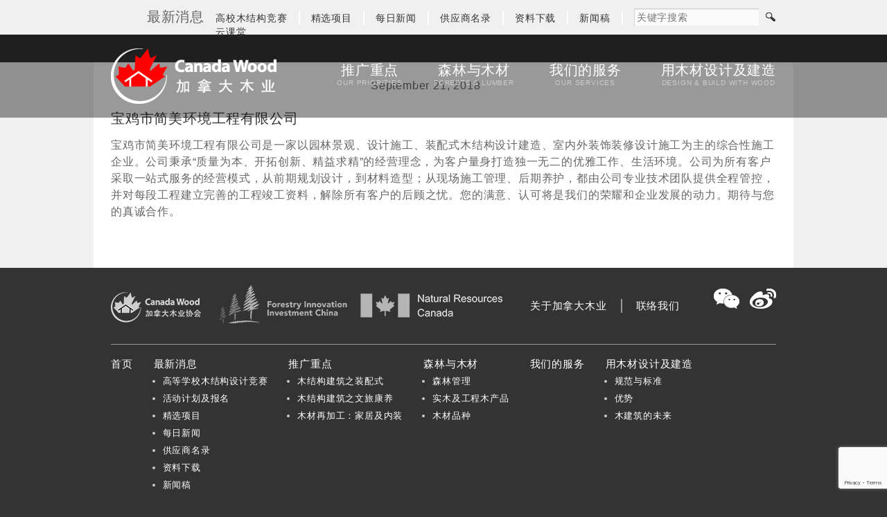

--- FILE ---
content_type: text/html; charset=UTF-8
request_url: https://canadawood.cn/supplier/%E5%AE%9D%E9%B8%A1%E5%B8%82%E7%AE%80%E7%BE%8E%E7%8E%AF%E5%A2%83%E5%B7%A5%E7%A8%8B%E6%9C%89%E9%99%90%E5%85%AC%E5%8F%B8/
body_size: 35789
content:
<!DOCTYPE html>
<!--[if IE 6]>
<html id="ie6" lang="en-US">
<![endif]-->
<!--[if IE 7]>
<html id="ie7" lang="en-US">
<![endif]-->
<!--[if IE 8]>
<html id="ie8" lang="en-US">
<![endif]-->
<!--[if !(IE 6) | !(IE 7) | !(IE 8)  ]><!-->
<html lang="en-US">
<!--<![endif]-->

<head>
	<meta charset="UTF-8" />
	<meta name="viewport" content="width=device-width" />
	<meta name="keywords" content="" />
	<meta name="description" content="" />
	<link rel="Shortcut Icon" href="https://canadawood.cn/wp-content/themes/CWChina2018/favicon.ico" type="image/x-icon" />
	<title>宝鸡市简美环境工程有限公司 | 加拿大木业协会</title>
	<link rel="profile" href="http://gmpg.org/xfn/11" />
		<link rel="stylesheet" type="text/css" media="all" href="https://canadawood.cn/wp-content/themes/CWChina2018/style.css?ver=1630113293" />
	<link rel="pingback" href="https://canadawood.cn/xmlrpc.php" />
	<!--[if lt IE 9]>
<script src="https://canadawood.cn/wp-content/themes/CWChina2018/js/html5.js" type="text/javascript"></script>
<![endif]-->

	<!-- Global site tag (gtag.js) - Google Analytics -->
	<script async src="https://www.googletagmanager.com/gtag/js?id=UA-27216916-1"></script>
	<script>
		window.dataLayer = window.dataLayer || [];

		function gtag() {
			dataLayer.push(arguments);
		}
		gtag('js', new Date());

		gtag('config', 'UA-27216916-1');
	</script>
	<!-- Global site tag (gtag.js) - Google Analytics -->
	<script async src="https://www.googletagmanager.com/gtag/js?id=G-LHPC1F5486"></script>
	<script>
		window.dataLayer = window.dataLayer || [];

		function gtag() {
			dataLayer.push(arguments);
		}
		gtag('js', new Date());

		gtag('config', 'G-LHPC1F5486');
	</script>

	<title>宝鸡市简美环境工程有限公司 &#8211; 加拿大木业协会</title>
<meta name='robots' content='max-image-preview:large' />
<link rel='dns-prefetch' href='//www.google.com' />
<link rel="alternate" type="application/rss+xml" title="加拿大木业协会 &raquo; Feed" href="https://canadawood.cn/feed/" />
<link rel="alternate" type="application/rss+xml" title="加拿大木业协会 &raquo; Comments Feed" href="https://canadawood.cn/comments/feed/" />
<script type="text/javascript">
window._wpemojiSettings = {"baseUrl":"https:\/\/s.w.org\/images\/core\/emoji\/14.0.0\/72x72\/","ext":".png","svgUrl":"https:\/\/s.w.org\/images\/core\/emoji\/14.0.0\/svg\/","svgExt":".svg","source":{"concatemoji":"https:\/\/canadawood.cn\/wp-includes\/js\/wp-emoji-release.min.js?ver=6.3.2"}};
/*! This file is auto-generated */
!function(i,n){var o,s,e;function c(e){try{var t={supportTests:e,timestamp:(new Date).valueOf()};sessionStorage.setItem(o,JSON.stringify(t))}catch(e){}}function p(e,t,n){e.clearRect(0,0,e.canvas.width,e.canvas.height),e.fillText(t,0,0);var t=new Uint32Array(e.getImageData(0,0,e.canvas.width,e.canvas.height).data),r=(e.clearRect(0,0,e.canvas.width,e.canvas.height),e.fillText(n,0,0),new Uint32Array(e.getImageData(0,0,e.canvas.width,e.canvas.height).data));return t.every(function(e,t){return e===r[t]})}function u(e,t,n){switch(t){case"flag":return n(e,"\ud83c\udff3\ufe0f\u200d\u26a7\ufe0f","\ud83c\udff3\ufe0f\u200b\u26a7\ufe0f")?!1:!n(e,"\ud83c\uddfa\ud83c\uddf3","\ud83c\uddfa\u200b\ud83c\uddf3")&&!n(e,"\ud83c\udff4\udb40\udc67\udb40\udc62\udb40\udc65\udb40\udc6e\udb40\udc67\udb40\udc7f","\ud83c\udff4\u200b\udb40\udc67\u200b\udb40\udc62\u200b\udb40\udc65\u200b\udb40\udc6e\u200b\udb40\udc67\u200b\udb40\udc7f");case"emoji":return!n(e,"\ud83e\udef1\ud83c\udffb\u200d\ud83e\udef2\ud83c\udfff","\ud83e\udef1\ud83c\udffb\u200b\ud83e\udef2\ud83c\udfff")}return!1}function f(e,t,n){var r="undefined"!=typeof WorkerGlobalScope&&self instanceof WorkerGlobalScope?new OffscreenCanvas(300,150):i.createElement("canvas"),a=r.getContext("2d",{willReadFrequently:!0}),o=(a.textBaseline="top",a.font="600 32px Arial",{});return e.forEach(function(e){o[e]=t(a,e,n)}),o}function t(e){var t=i.createElement("script");t.src=e,t.defer=!0,i.head.appendChild(t)}"undefined"!=typeof Promise&&(o="wpEmojiSettingsSupports",s=["flag","emoji"],n.supports={everything:!0,everythingExceptFlag:!0},e=new Promise(function(e){i.addEventListener("DOMContentLoaded",e,{once:!0})}),new Promise(function(t){var n=function(){try{var e=JSON.parse(sessionStorage.getItem(o));if("object"==typeof e&&"number"==typeof e.timestamp&&(new Date).valueOf()<e.timestamp+604800&&"object"==typeof e.supportTests)return e.supportTests}catch(e){}return null}();if(!n){if("undefined"!=typeof Worker&&"undefined"!=typeof OffscreenCanvas&&"undefined"!=typeof URL&&URL.createObjectURL&&"undefined"!=typeof Blob)try{var e="postMessage("+f.toString()+"("+[JSON.stringify(s),u.toString(),p.toString()].join(",")+"));",r=new Blob([e],{type:"text/javascript"}),a=new Worker(URL.createObjectURL(r),{name:"wpTestEmojiSupports"});return void(a.onmessage=function(e){c(n=e.data),a.terminate(),t(n)})}catch(e){}c(n=f(s,u,p))}t(n)}).then(function(e){for(var t in e)n.supports[t]=e[t],n.supports.everything=n.supports.everything&&n.supports[t],"flag"!==t&&(n.supports.everythingExceptFlag=n.supports.everythingExceptFlag&&n.supports[t]);n.supports.everythingExceptFlag=n.supports.everythingExceptFlag&&!n.supports.flag,n.DOMReady=!1,n.readyCallback=function(){n.DOMReady=!0}}).then(function(){return e}).then(function(){var e;n.supports.everything||(n.readyCallback(),(e=n.source||{}).concatemoji?t(e.concatemoji):e.wpemoji&&e.twemoji&&(t(e.twemoji),t(e.wpemoji)))}))}((window,document),window._wpemojiSettings);
</script>
<style type="text/css">
img.wp-smiley,
img.emoji {
	display: inline !important;
	border: none !important;
	box-shadow: none !important;
	height: 1em !important;
	width: 1em !important;
	margin: 0 0.07em !important;
	vertical-align: -0.1em !important;
	background: none !important;
	padding: 0 !important;
}
</style>
	<link rel='stylesheet' id='colorbox-theme8-css' href='https://canadawood.cn/wp-content/plugins/jquery-colorbox/themes/theme8/colorbox.css?ver=4.6.2' type='text/css' media='screen' />
<link rel='stylesheet' id='wp-block-library-css' href='https://canadawood.cn/wp-includes/css/dist/block-library/style.min.css?ver=6.3.2' type='text/css' media='all' />
<style id='classic-theme-styles-inline-css' type='text/css'>
/*! This file is auto-generated */
.wp-block-button__link{color:#fff;background-color:#32373c;border-radius:9999px;box-shadow:none;text-decoration:none;padding:calc(.667em + 2px) calc(1.333em + 2px);font-size:1.125em}.wp-block-file__button{background:#32373c;color:#fff;text-decoration:none}
</style>
<style id='global-styles-inline-css' type='text/css'>
body{--wp--preset--color--black: #000000;--wp--preset--color--cyan-bluish-gray: #abb8c3;--wp--preset--color--white: #ffffff;--wp--preset--color--pale-pink: #f78da7;--wp--preset--color--vivid-red: #cf2e2e;--wp--preset--color--luminous-vivid-orange: #ff6900;--wp--preset--color--luminous-vivid-amber: #fcb900;--wp--preset--color--light-green-cyan: #7bdcb5;--wp--preset--color--vivid-green-cyan: #00d084;--wp--preset--color--pale-cyan-blue: #8ed1fc;--wp--preset--color--vivid-cyan-blue: #0693e3;--wp--preset--color--vivid-purple: #9b51e0;--wp--preset--gradient--vivid-cyan-blue-to-vivid-purple: linear-gradient(135deg,rgba(6,147,227,1) 0%,rgb(155,81,224) 100%);--wp--preset--gradient--light-green-cyan-to-vivid-green-cyan: linear-gradient(135deg,rgb(122,220,180) 0%,rgb(0,208,130) 100%);--wp--preset--gradient--luminous-vivid-amber-to-luminous-vivid-orange: linear-gradient(135deg,rgba(252,185,0,1) 0%,rgba(255,105,0,1) 100%);--wp--preset--gradient--luminous-vivid-orange-to-vivid-red: linear-gradient(135deg,rgba(255,105,0,1) 0%,rgb(207,46,46) 100%);--wp--preset--gradient--very-light-gray-to-cyan-bluish-gray: linear-gradient(135deg,rgb(238,238,238) 0%,rgb(169,184,195) 100%);--wp--preset--gradient--cool-to-warm-spectrum: linear-gradient(135deg,rgb(74,234,220) 0%,rgb(151,120,209) 20%,rgb(207,42,186) 40%,rgb(238,44,130) 60%,rgb(251,105,98) 80%,rgb(254,248,76) 100%);--wp--preset--gradient--blush-light-purple: linear-gradient(135deg,rgb(255,206,236) 0%,rgb(152,150,240) 100%);--wp--preset--gradient--blush-bordeaux: linear-gradient(135deg,rgb(254,205,165) 0%,rgb(254,45,45) 50%,rgb(107,0,62) 100%);--wp--preset--gradient--luminous-dusk: linear-gradient(135deg,rgb(255,203,112) 0%,rgb(199,81,192) 50%,rgb(65,88,208) 100%);--wp--preset--gradient--pale-ocean: linear-gradient(135deg,rgb(255,245,203) 0%,rgb(182,227,212) 50%,rgb(51,167,181) 100%);--wp--preset--gradient--electric-grass: linear-gradient(135deg,rgb(202,248,128) 0%,rgb(113,206,126) 100%);--wp--preset--gradient--midnight: linear-gradient(135deg,rgb(2,3,129) 0%,rgb(40,116,252) 100%);--wp--preset--font-size--small: 13px;--wp--preset--font-size--medium: 20px;--wp--preset--font-size--large: 36px;--wp--preset--font-size--x-large: 42px;--wp--preset--spacing--20: 0.44rem;--wp--preset--spacing--30: 0.67rem;--wp--preset--spacing--40: 1rem;--wp--preset--spacing--50: 1.5rem;--wp--preset--spacing--60: 2.25rem;--wp--preset--spacing--70: 3.38rem;--wp--preset--spacing--80: 5.06rem;--wp--preset--shadow--natural: 6px 6px 9px rgba(0, 0, 0, 0.2);--wp--preset--shadow--deep: 12px 12px 50px rgba(0, 0, 0, 0.4);--wp--preset--shadow--sharp: 6px 6px 0px rgba(0, 0, 0, 0.2);--wp--preset--shadow--outlined: 6px 6px 0px -3px rgba(255, 255, 255, 1), 6px 6px rgba(0, 0, 0, 1);--wp--preset--shadow--crisp: 6px 6px 0px rgba(0, 0, 0, 1);}:where(.is-layout-flex){gap: 0.5em;}:where(.is-layout-grid){gap: 0.5em;}body .is-layout-flow > .alignleft{float: left;margin-inline-start: 0;margin-inline-end: 2em;}body .is-layout-flow > .alignright{float: right;margin-inline-start: 2em;margin-inline-end: 0;}body .is-layout-flow > .aligncenter{margin-left: auto !important;margin-right: auto !important;}body .is-layout-constrained > .alignleft{float: left;margin-inline-start: 0;margin-inline-end: 2em;}body .is-layout-constrained > .alignright{float: right;margin-inline-start: 2em;margin-inline-end: 0;}body .is-layout-constrained > .aligncenter{margin-left: auto !important;margin-right: auto !important;}body .is-layout-constrained > :where(:not(.alignleft):not(.alignright):not(.alignfull)){max-width: var(--wp--style--global--content-size);margin-left: auto !important;margin-right: auto !important;}body .is-layout-constrained > .alignwide{max-width: var(--wp--style--global--wide-size);}body .is-layout-flex{display: flex;}body .is-layout-flex{flex-wrap: wrap;align-items: center;}body .is-layout-flex > *{margin: 0;}body .is-layout-grid{display: grid;}body .is-layout-grid > *{margin: 0;}:where(.wp-block-columns.is-layout-flex){gap: 2em;}:where(.wp-block-columns.is-layout-grid){gap: 2em;}:where(.wp-block-post-template.is-layout-flex){gap: 1.25em;}:where(.wp-block-post-template.is-layout-grid){gap: 1.25em;}.has-black-color{color: var(--wp--preset--color--black) !important;}.has-cyan-bluish-gray-color{color: var(--wp--preset--color--cyan-bluish-gray) !important;}.has-white-color{color: var(--wp--preset--color--white) !important;}.has-pale-pink-color{color: var(--wp--preset--color--pale-pink) !important;}.has-vivid-red-color{color: var(--wp--preset--color--vivid-red) !important;}.has-luminous-vivid-orange-color{color: var(--wp--preset--color--luminous-vivid-orange) !important;}.has-luminous-vivid-amber-color{color: var(--wp--preset--color--luminous-vivid-amber) !important;}.has-light-green-cyan-color{color: var(--wp--preset--color--light-green-cyan) !important;}.has-vivid-green-cyan-color{color: var(--wp--preset--color--vivid-green-cyan) !important;}.has-pale-cyan-blue-color{color: var(--wp--preset--color--pale-cyan-blue) !important;}.has-vivid-cyan-blue-color{color: var(--wp--preset--color--vivid-cyan-blue) !important;}.has-vivid-purple-color{color: var(--wp--preset--color--vivid-purple) !important;}.has-black-background-color{background-color: var(--wp--preset--color--black) !important;}.has-cyan-bluish-gray-background-color{background-color: var(--wp--preset--color--cyan-bluish-gray) !important;}.has-white-background-color{background-color: var(--wp--preset--color--white) !important;}.has-pale-pink-background-color{background-color: var(--wp--preset--color--pale-pink) !important;}.has-vivid-red-background-color{background-color: var(--wp--preset--color--vivid-red) !important;}.has-luminous-vivid-orange-background-color{background-color: var(--wp--preset--color--luminous-vivid-orange) !important;}.has-luminous-vivid-amber-background-color{background-color: var(--wp--preset--color--luminous-vivid-amber) !important;}.has-light-green-cyan-background-color{background-color: var(--wp--preset--color--light-green-cyan) !important;}.has-vivid-green-cyan-background-color{background-color: var(--wp--preset--color--vivid-green-cyan) !important;}.has-pale-cyan-blue-background-color{background-color: var(--wp--preset--color--pale-cyan-blue) !important;}.has-vivid-cyan-blue-background-color{background-color: var(--wp--preset--color--vivid-cyan-blue) !important;}.has-vivid-purple-background-color{background-color: var(--wp--preset--color--vivid-purple) !important;}.has-black-border-color{border-color: var(--wp--preset--color--black) !important;}.has-cyan-bluish-gray-border-color{border-color: var(--wp--preset--color--cyan-bluish-gray) !important;}.has-white-border-color{border-color: var(--wp--preset--color--white) !important;}.has-pale-pink-border-color{border-color: var(--wp--preset--color--pale-pink) !important;}.has-vivid-red-border-color{border-color: var(--wp--preset--color--vivid-red) !important;}.has-luminous-vivid-orange-border-color{border-color: var(--wp--preset--color--luminous-vivid-orange) !important;}.has-luminous-vivid-amber-border-color{border-color: var(--wp--preset--color--luminous-vivid-amber) !important;}.has-light-green-cyan-border-color{border-color: var(--wp--preset--color--light-green-cyan) !important;}.has-vivid-green-cyan-border-color{border-color: var(--wp--preset--color--vivid-green-cyan) !important;}.has-pale-cyan-blue-border-color{border-color: var(--wp--preset--color--pale-cyan-blue) !important;}.has-vivid-cyan-blue-border-color{border-color: var(--wp--preset--color--vivid-cyan-blue) !important;}.has-vivid-purple-border-color{border-color: var(--wp--preset--color--vivid-purple) !important;}.has-vivid-cyan-blue-to-vivid-purple-gradient-background{background: var(--wp--preset--gradient--vivid-cyan-blue-to-vivid-purple) !important;}.has-light-green-cyan-to-vivid-green-cyan-gradient-background{background: var(--wp--preset--gradient--light-green-cyan-to-vivid-green-cyan) !important;}.has-luminous-vivid-amber-to-luminous-vivid-orange-gradient-background{background: var(--wp--preset--gradient--luminous-vivid-amber-to-luminous-vivid-orange) !important;}.has-luminous-vivid-orange-to-vivid-red-gradient-background{background: var(--wp--preset--gradient--luminous-vivid-orange-to-vivid-red) !important;}.has-very-light-gray-to-cyan-bluish-gray-gradient-background{background: var(--wp--preset--gradient--very-light-gray-to-cyan-bluish-gray) !important;}.has-cool-to-warm-spectrum-gradient-background{background: var(--wp--preset--gradient--cool-to-warm-spectrum) !important;}.has-blush-light-purple-gradient-background{background: var(--wp--preset--gradient--blush-light-purple) !important;}.has-blush-bordeaux-gradient-background{background: var(--wp--preset--gradient--blush-bordeaux) !important;}.has-luminous-dusk-gradient-background{background: var(--wp--preset--gradient--luminous-dusk) !important;}.has-pale-ocean-gradient-background{background: var(--wp--preset--gradient--pale-ocean) !important;}.has-electric-grass-gradient-background{background: var(--wp--preset--gradient--electric-grass) !important;}.has-midnight-gradient-background{background: var(--wp--preset--gradient--midnight) !important;}.has-small-font-size{font-size: var(--wp--preset--font-size--small) !important;}.has-medium-font-size{font-size: var(--wp--preset--font-size--medium) !important;}.has-large-font-size{font-size: var(--wp--preset--font-size--large) !important;}.has-x-large-font-size{font-size: var(--wp--preset--font-size--x-large) !important;}
.wp-block-navigation a:where(:not(.wp-element-button)){color: inherit;}
:where(.wp-block-post-template.is-layout-flex){gap: 1.25em;}:where(.wp-block-post-template.is-layout-grid){gap: 1.25em;}
:where(.wp-block-columns.is-layout-flex){gap: 2em;}:where(.wp-block-columns.is-layout-grid){gap: 2em;}
.wp-block-pullquote{font-size: 1.5em;line-height: 1.6;}
</style>
<link rel='stylesheet' id='contact-form-7-css' href='https://canadawood.cn/wp-content/plugins/contact-form-7/includes/css/styles.css?ver=5.2.2' type='text/css' media='all' />
<link rel='stylesheet' id='mediaelement-css' href='https://canadawood.cn/wp-includes/js/mediaelement/mediaelementplayer-legacy.min.css?ver=4.2.17' type='text/css' media='all' />
<link rel='stylesheet' id='wp-mediaelement-css' href='https://canadawood.cn/wp-includes/js/mediaelement/wp-mediaelement.min.css?ver=6.3.2' type='text/css' media='all' />
<link rel='stylesheet' id='views-pagination-style-css' href='https://canadawood.cn/wp-content/plugins/wp-views/embedded/res/css/wpv-pagination.css?ver=2.9.4-lite' type='text/css' media='all' />
<style id='views-pagination-style-inline-css' type='text/css'>
.wpv-sort-list-dropdown.wpv-sort-list-dropdown-style-default > span.wpv-sort-list,.wpv-sort-list-dropdown.wpv-sort-list-dropdown-style-default .wpv-sort-list-item {border-color: #cdcdcd;}.wpv-sort-list-dropdown.wpv-sort-list-dropdown-style-default .wpv-sort-list-item a {color: #444;background-color: #fff;}.wpv-sort-list-dropdown.wpv-sort-list-dropdown-style-default a:hover,.wpv-sort-list-dropdown.wpv-sort-list-dropdown-style-default a:focus {color: #000;background-color: #eee;}.wpv-sort-list-dropdown.wpv-sort-list-dropdown-style-default .wpv-sort-list-item.wpv-sort-list-current a {color: #000;background-color: #eee;}.wpv-sort-list-dropdown.wpv-sort-list-dropdown-style-grey > span.wpv-sort-list,.wpv-sort-list-dropdown.wpv-sort-list-dropdown-style-grey .wpv-sort-list-item {border-color: #cdcdcd;}.wpv-sort-list-dropdown.wpv-sort-list-dropdown-style-grey .wpv-sort-list-item a {color: #444;background-color: #eeeeee;}.wpv-sort-list-dropdown.wpv-sort-list-dropdown-style-grey a:hover,.wpv-sort-list-dropdown.wpv-sort-list-dropdown-style-grey a:focus {color: #000;background-color: #e5e5e5;}.wpv-sort-list-dropdown.wpv-sort-list-dropdown-style-grey .wpv-sort-list-item.wpv-sort-list-current a {color: #000;background-color: #e5e5e5;}.wpv-sort-list-dropdown.wpv-sort-list-dropdown-style-blue > span.wpv-sort-list,.wpv-sort-list-dropdown.wpv-sort-list-dropdown-style-blue .wpv-sort-list-item {border-color: #0099cc;}.wpv-sort-list-dropdown.wpv-sort-list-dropdown-style-blue .wpv-sort-list-item a {color: #444;background-color: #cbddeb;}.wpv-sort-list-dropdown.wpv-sort-list-dropdown-style-blue a:hover,.wpv-sort-list-dropdown.wpv-sort-list-dropdown-style-blue a:focus {color: #000;background-color: #95bedd;}.wpv-sort-list-dropdown.wpv-sort-list-dropdown-style-blue .wpv-sort-list-item.wpv-sort-list-current a {color: #000;background-color: #95bedd;}
</style>
<script type='text/javascript' src='https://canadawood.cn/wp-includes/js/jquery/jquery.min.js?ver=3.7.0' id='jquery-core-js'></script>
<script type='text/javascript' src='https://canadawood.cn/wp-includes/js/jquery/jquery-migrate.min.js?ver=3.4.1' id='jquery-migrate-js'></script>
<script type='text/javascript' id='colorbox-js-extra'>
/* <![CDATA[ */
var jQueryColorboxSettingsArray = {"jQueryColorboxVersion":"4.6.2","colorboxInline":"false","colorboxIframe":"false","colorboxGroupId":"","colorboxTitle":"","colorboxWidth":"false","colorboxHeight":"false","colorboxMaxWidth":"false","colorboxMaxHeight":"false","colorboxSlideshow":"false","colorboxSlideshowAuto":"false","colorboxScalePhotos":"true","colorboxPreloading":"true","colorboxOverlayClose":"true","colorboxLoop":"true","colorboxEscKey":"true","colorboxArrowKey":"true","colorboxScrolling":"true","colorboxOpacity":"0.85","colorboxTransition":"elastic","colorboxSpeed":"350","colorboxSlideshowSpeed":"2500","colorboxClose":"close","colorboxNext":"next","colorboxPrevious":"previous","colorboxSlideshowStart":"start slideshow","colorboxSlideshowStop":"stop slideshow","colorboxCurrent":"{current} of {total} images","colorboxXhrError":"This content failed to load.","colorboxImgError":"This image failed to load.","colorboxImageMaxWidth":"95%","colorboxImageMaxHeight":"90%","colorboxImageHeight":"false","colorboxImageWidth":"false","colorboxLinkHeight":"false","colorboxLinkWidth":"false","colorboxInitialHeight":"100","colorboxInitialWidth":"300","autoColorboxJavaScript":"","autoHideFlash":"","autoColorbox":"","autoColorboxGalleries":"true","addZoomOverlay":"","useGoogleJQuery":"","colorboxAddClassToLinks":""};
/* ]]> */
</script>
<script type='text/javascript' src='https://canadawood.cn/wp-content/plugins/jquery-colorbox/js/jquery.colorbox-min.js?ver=1.4.33' id='colorbox-js'></script>
<script type='text/javascript' src='https://canadawood.cn/wp-content/plugins/jquery-colorbox/js/jquery-colorbox-wrapper-min.js?ver=4.6.2' id='colorbox-wrapper-js'></script>
<script type='text/javascript' src='https://canadawood.cn/wp-content/themes/CWChina2018/js/jquery-migrate-1.2.1.min.js?ver=1.2.1' id='jquery.migrate-js'></script>
<script type='text/javascript' src='https://canadawood.cn/wp-content/themes/CWChina2018/js/jquery.carouFredSel-6.2.1-packed.js?ver=6.2.1' id='jquery.carouFredSel-js'></script>
<script type='text/javascript' src='https://canadawood.cn/wp-content/themes/CWChina2018/js/domail.js?ver=1.0' id='domail-js'></script>
<script type='text/javascript' src='https://canadawood.cn/wp-content/themes/CWChina2018/js/modernizr-custom.js?ver=1.0' id='modernizr.custom-js'></script>
<script type='text/javascript' src='https://canadawood.cn/wp-content/themes/CWChina2018/js/cbox-captions.js?ver=1.0' id='cbox-captions-js'></script>
<link rel="https://api.w.org/" href="https://canadawood.cn/wp-json/" /><link rel="EditURI" type="application/rsd+xml" title="RSD" href="https://canadawood.cn/xmlrpc.php?rsd" />
<meta name="generator" content="WordPress 6.3.2" />
<link rel="canonical" href="https://canadawood.cn/supplier/%e5%ae%9d%e9%b8%a1%e5%b8%82%e7%ae%80%e7%be%8e%e7%8e%af%e5%a2%83%e5%b7%a5%e7%a8%8b%e6%9c%89%e9%99%90%e5%85%ac%e5%8f%b8/" />
<link rel='shortlink' href='https://canadawood.cn/?p=1583' />
<link rel="alternate" type="application/json+oembed" href="https://canadawood.cn/wp-json/oembed/1.0/embed?url=https%3A%2F%2Fcanadawood.cn%2Fsupplier%2F%25e5%25ae%259d%25e9%25b8%25a1%25e5%25b8%2582%25e7%25ae%2580%25e7%25be%258e%25e7%258e%25af%25e5%25a2%2583%25e5%25b7%25a5%25e7%25a8%258b%25e6%259c%2589%25e9%2599%2590%25e5%2585%25ac%25e5%258f%25b8%2F" />
<link rel="alternate" type="text/xml+oembed" href="https://canadawood.cn/wp-json/oembed/1.0/embed?url=https%3A%2F%2Fcanadawood.cn%2Fsupplier%2F%25e5%25ae%259d%25e9%25b8%25a1%25e5%25b8%2582%25e7%25ae%2580%25e7%25be%258e%25e7%258e%25af%25e5%25a2%2583%25e5%25b7%25a5%25e7%25a8%258b%25e6%259c%2589%25e9%2599%2590%25e5%2585%25ac%25e5%258f%25b8%2F&#038;format=xml" />
</head>

<body class="supplier-template-default single single-supplier postid-1583 cpt-supplier">
	<div id="wrapper">
		<header id="header" class="clearfloat">
			<div class="header-upper">
				<div class="header-wrapper clearfloat">
					<div class="upper-nav-label">最新消息</div>
					<div class="upper-nav">
						<nav class="menu-bar clearfloat">
							<div id="upper-menu" class="menu-header-supp-menu-container"><ul id="menu-header-supp-menu" class="upper-menu"><li id="menu-item-3578" class="award menu-item menu-item-type-post_type menu-item-object-page menu-item-3578"><a href="https://canadawood.cn/award-projects/">高校木结构竞赛</a></li>
<li id="menu-item-92" class="projects menu-item menu-item-type-post_type menu-item-object-page menu-item-92"><a href="https://canadawood.cn/signature-projects/">精选项目</a></li>
<li id="menu-item-91" class="news menu-item menu-item-type-post_type menu-item-object-page menu-item-91"><a href="https://canadawood.cn/wechat-news/">每日新闻</a></li>
<li id="menu-item-94" class="suppliers menu-item menu-item-type-post_type menu-item-object-page menu-item-94"><a href="https://canadawood.cn/supplier-directory/">供应商名录</a></li>
<li id="menu-item-93" class="downloads menu-item menu-item-type-post_type menu-item-object-page menu-item-93"><a href="https://canadawood.cn/literature-downloads/">资料下载</a></li>
<li id="menu-item-2373" class="press-release menu-item menu-item-type-custom menu-item-object-custom menu-item-2373"><a target="_blank" rel="noopener" href="https://www.prnasia.com/mediaroom/3416-0.html">新闻稿</a></li>
<li id="menu-item-3932" class="menu-item menu-item-type-custom menu-item-object-custom menu-item-3932"><a target="_blank" rel="noopener" href="https://appanutzngs3202.pc.xiaoe-tech.com/index">云课堂</a></li>
</ul></div>						</nav>
					</div>
					<div id="header-search-bar">
						<form method="get" id="searchform" action="https://canadawood.cn/">
							<input type="text" value="" name="s" id="s" placeholder="关键字搜索" />
							<input id="searchsubmit" type="image" src="https://canadawood.cn/wp-content/themes/CWChina2018/images/header-search-button.png" value="关键字搜索" />
						</form>
					</div>
				</div>
			</div>
			<div class="header-lower">
				<div class="header-wrapper">
					<div class="logo-container">
						<h1 class="fixed-logo"><a href="https://canadawood.cn">加拿大木业协会</a></h1>
					</div>
					<div class="main-nav">
						<nav role="navigation" class="menu-bar clearfloat">
							<div id="main-header-menu" class="menu-main-menu-container"><ul id="menu-main-menu" class="main-menu"><li id="menu-item-36" class="our-priorities menu-item menu-item-type-post_type menu-item-object-page menu-item-36"><a href="https://canadawood.cn/our-priorities/wood-prefabrication/">推广重点<i>Our Priorities</i></a></li>
<li id="menu-item-81" class="forests-lumber menu-item menu-item-type-post_type menu-item-object-page menu-item-81"><a href="https://canadawood.cn/forests-lumber/forest-management/">森林与木材<i>Forests &#038; Lumber</i></a></li>
<li id="menu-item-82" class="our-services menu-item menu-item-type-post_type menu-item-object-page menu-item-82"><a href="https://canadawood.cn/our-services/">我们的服务<i>Our Services</i></a></li>
<li id="menu-item-83" class="design-build-with-wood menu-item menu-item-type-post_type menu-item-object-page menu-item-83"><a href="https://canadawood.cn/design-build-with-wood/codes-standards/">用木材设计及建造<i>Design &#038; Build With Wood</i></a></li>
</ul></div>						</nav>
					</div>
				</div>
			</div>
		</header><!-- #header --><div id="main" >
	<div id="content" class="page-content news-content news-single  clearfloat">
		<h2 class="floating-title">Galleries</h2>
			<div class="sidebar-col">

	</div><!-- .sidebar-col -->
		<div class="main-col">

						
			<article id="post-1583" class="post-1583 supplier type-supplier status-publish has-post-thumbnail hentry supplier-type-builder supplier-region-shannxi">
				<div class="entry-panel clearfloat">
				<p class="postdate">September 21, 2018</p>
				<h2 class="article-title">宝鸡市简美环境工程有限公司</h2>
      			<p>宝鸡市简美环境工程有限公司是一家以园林景观、设计施工、装配式木结构设计建造、室内外装饰装修设计施工为主的综合性施工企业。公司秉承“质量为本、开拓创新、精益求精”的经营理念，为客户量身打造独一无二的优雅工作、生活环境。公司为所有客户采取一站式服务的经营模式，从前期规划设计，到材料造型；从现场施工管理、后期养护，都由公司专业技术团队提供全程管控，并对每段工程建立完善的工程竣工资料，解除所有客户的后顾之忧。您的满意、认可将是我们的荣耀和企业发展的动力。期待与您的真诚合作。</p>
				</div><!-- .entry-content -->
			</article><!-- #post-1583 -->


			
		</div><!-- .main-col -->
	</div><!-- #content -->
</div><!-- #main -->


<footer id="footer">
	<div class="footer-content clearfloat">
		<div class="footer-upper clearfloat">
			<h3 class="logo">加拿大木业协会</h3>
			<div class="supp-nav-bar">
			<div id="supp-footer-nav" class="menu-footer-supp-menu-container"><ul id="menu-footer-supp-menu" class="supp-footer-nav clearfloat"><li id="menu-item-101" class="menu-item menu-item-type-post_type menu-item-object-page menu-item-101"><a href="https://canadawood.cn/about-us/">关于加拿大木业</a></li>
<li id="menu-item-102" class="menu-item menu-item-type-post_type menu-item-object-page menu-item-102"><a href="https://canadawood.cn/contact-us/">联络我们</a></li>
</ul></div>			</div>
			<div class="social-links">
			<a class="icon-z" href="https://canadawood.cn/wechat-news/"> </a>
			<a class="icon-weibo" target="_blank" href="https://weibo.com/canadawood"> </a>
			</div>
		</div>
		<div class="footer-sitemap">
			<nav class="footer-nav-bar">
			<div id="footer-nav" class="menu-footer-menu-container"><ul id="menu-footer-menu" class="footer-nav clearfloat"><li id="menu-item-95" class="menu-item menu-item-type-post_type menu-item-object-page menu-item-home menu-item-95"><a href="https://canadawood.cn/">首页</a></li>
<li id="menu-item-119" class="ppr-new-window menu-item menu-item-type-post_type menu-item-object-page menu-item-has-children menu-item-119"><a target="_blank" rel="noopener" href="https://canadawood.cn/upcoming-events/">最新消息</a>
<ul class="sub-menu">
	<li id="menu-item-3579" class="menu-item menu-item-type-post_type menu-item-object-page menu-item-3579"><a href="https://canadawood.cn/award-projects/">高等学校木结构设计竞赛</a></li>
	<li id="menu-item-4128" class="menu-item menu-item-type-custom menu-item-object-custom menu-item-4128"><a target="_blank" rel="noopener" href="https://www.bagevent.com/org/10462884">活动计划及报名</a></li>
	<li id="menu-item-121" class="menu-item menu-item-type-post_type menu-item-object-page menu-item-121"><a href="https://canadawood.cn/signature-projects/">精选项目</a></li>
	<li id="menu-item-96" class="menu-item menu-item-type-post_type menu-item-object-page menu-item-96"><a href="https://canadawood.cn/wechat-news/">每日新闻</a></li>
	<li id="menu-item-122" class="menu-item menu-item-type-post_type menu-item-object-page menu-item-122"><a href="https://canadawood.cn/supplier-directory/">供应商名录</a></li>
	<li id="menu-item-123" class="menu-item menu-item-type-post_type menu-item-object-page menu-item-123"><a href="https://canadawood.cn/literature-downloads/">资料下载</a></li>
	<li id="menu-item-2371" class="menu-item menu-item-type-custom menu-item-object-custom menu-item-2371"><a target="_blank" rel="noopener" href="https://www.prnasia.com/mediaroom/3416-0.html">新闻稿</a></li>
</ul>
</li>
<li id="menu-item-97" class="menu-item menu-item-type-post_type menu-item-object-page menu-item-has-children menu-item-97"><a href="https://canadawood.cn/our-priorities/wood-prefabrication/">推广重点</a>
<ul class="sub-menu">
	<li id="menu-item-124" class="menu-item menu-item-type-post_type menu-item-object-page menu-item-124"><a href="https://canadawood.cn/our-priorities/wood-prefabrication/">木结构建筑之装配式</a></li>
	<li id="menu-item-125" class="menu-item menu-item-type-post_type menu-item-object-page menu-item-125"><a href="https://canadawood.cn/our-priorities/wood-resorts/">木结构建筑之文旅康养</a></li>
	<li id="menu-item-126" class="menu-item menu-item-type-post_type menu-item-object-page menu-item-126"><a href="https://canadawood.cn/our-priorities/wood-manufacturing/">木材再加工：家居及内装</a></li>
</ul>
</li>
<li id="menu-item-98" class="menu-item menu-item-type-post_type menu-item-object-page menu-item-has-children menu-item-98"><a href="https://canadawood.cn/forests-lumber/forest-management/">森林与木材</a>
<ul class="sub-menu">
	<li id="menu-item-127" class="menu-item menu-item-type-post_type menu-item-object-page menu-item-127"><a href="https://canadawood.cn/forests-lumber/forest-management/">森林管理</a></li>
	<li id="menu-item-128" class="menu-item menu-item-type-post_type menu-item-object-page menu-item-128"><a href="https://canadawood.cn/forests-lumber/forest-products/">实木及工程木产品</a></li>
	<li id="menu-item-129" class="menu-item menu-item-type-post_type menu-item-object-page menu-item-129"><a href="https://canadawood.cn/forests-lumber/forest-species/">木材品种</a></li>
</ul>
</li>
<li id="menu-item-99" class="menu-item menu-item-type-post_type menu-item-object-page menu-item-99"><a href="https://canadawood.cn/our-services/">我们的服务</a></li>
<li id="menu-item-100" class="menu-item menu-item-type-post_type menu-item-object-page menu-item-has-children menu-item-100"><a href="https://canadawood.cn/design-build-with-wood/codes-standards/">用木材设计及建造</a>
<ul class="sub-menu">
	<li id="menu-item-171" class="menu-item menu-item-type-post_type menu-item-object-page menu-item-171"><a href="https://canadawood.cn/design-build-with-wood/codes-standards/">规范与标准</a></li>
	<li id="menu-item-170" class="menu-item menu-item-type-post_type menu-item-object-page menu-item-170"><a href="https://canadawood.cn/design-build-with-wood/benefits/">优势</a></li>
	<li id="menu-item-169" class="menu-item menu-item-type-post_type menu-item-object-page menu-item-169"><a href="https://canadawood.cn/design-build-with-wood/the-future-of-wood/">木建筑的未来</a></li>
</ul>
</li>
</ul></div>			</nav>
		</div><!-- .footer-sitemap -->
		<div class="footer-copy-beian clearfloat">
			<div class="copyright">Copyright &copy; 2026 Canada Wood Group. All Rights Reserved.</div>
			<div class="beian-gov">
				<a target="_blank" href="http://www.beian.miit.gov.cn/">沪ICP备2024076124号-1</a>
			</div>
		</div>
		
	</div><!-- .footer-content -->
</footer><!-- #footer -->
</div><!-- #wrapper -->

<script type='text/javascript' src='https://canadawood.cn/wp-includes/js/comment-reply.min.js?ver=6.3.2' id='comment-reply-js'></script>
<script type='text/javascript' id='contact-form-7-js-extra'>
/* <![CDATA[ */
var wpcf7 = {"apiSettings":{"root":"https:\/\/canadawood.cn\/wp-json\/contact-form-7\/v1","namespace":"contact-form-7\/v1"}};
/* ]]> */
</script>
<script type='text/javascript' src='https://canadawood.cn/wp-content/plugins/contact-form-7/includes/js/scripts.js?ver=5.2.2' id='contact-form-7-js'></script>
<script type='text/javascript' id='qppr_frontend_scripts-js-extra'>
/* <![CDATA[ */
var qpprFrontData = {"linkData":{"https:\/\/canadawood.cn\/our-priorities\/":[0,0,""],"https:\/\/canadawood.cn\/forests-lumber\/":[0,0,""],"https:\/\/canadawood.cn\/upcoming-events\/":[1,0,""]},"siteURL":"https:\/\/canadawood.cn","siteURLq":"https:\/\/canadawood.cn"};
/* ]]> */
</script>
<script type='text/javascript' src='https://canadawood.cn/wp-content/plugins/quick-pagepost-redirect-plugin/js/qppr_frontend_script.min.js?ver=5.2.4' id='qppr_frontend_scripts-js'></script>
<script type='text/javascript' src='https://www.google.com/recaptcha/api.js?render=6Ld9avUZAAAAAG3kDtzO77VhAmz3PGqxl9g080Rx&#038;ver=3.0' id='google-recaptcha-js'></script>
<script type='text/javascript' id='wpcf7-recaptcha-js-extra'>
/* <![CDATA[ */
var wpcf7_recaptcha = {"sitekey":"6Ld9avUZAAAAAG3kDtzO77VhAmz3PGqxl9g080Rx","actions":{"homepage":"homepage","contactform":"contactform"}};
/* ]]> */
</script>
<script type='text/javascript' src='https://canadawood.cn/wp-content/plugins/contact-form-7/modules/recaptcha/script.js?ver=5.2.2' id='wpcf7-recaptcha-js'></script>

</body>
</html>


--- FILE ---
content_type: text/html; charset=utf-8
request_url: https://www.google.com/recaptcha/api2/anchor?ar=1&k=6Ld9avUZAAAAAG3kDtzO77VhAmz3PGqxl9g080Rx&co=aHR0cHM6Ly9jYW5hZGF3b29kLmNuOjQ0Mw..&hl=en&v=PoyoqOPhxBO7pBk68S4YbpHZ&size=invisible&anchor-ms=20000&execute-ms=30000&cb=awpenvw37g9
body_size: 48699
content:
<!DOCTYPE HTML><html dir="ltr" lang="en"><head><meta http-equiv="Content-Type" content="text/html; charset=UTF-8">
<meta http-equiv="X-UA-Compatible" content="IE=edge">
<title>reCAPTCHA</title>
<style type="text/css">
/* cyrillic-ext */
@font-face {
  font-family: 'Roboto';
  font-style: normal;
  font-weight: 400;
  font-stretch: 100%;
  src: url(//fonts.gstatic.com/s/roboto/v48/KFO7CnqEu92Fr1ME7kSn66aGLdTylUAMa3GUBHMdazTgWw.woff2) format('woff2');
  unicode-range: U+0460-052F, U+1C80-1C8A, U+20B4, U+2DE0-2DFF, U+A640-A69F, U+FE2E-FE2F;
}
/* cyrillic */
@font-face {
  font-family: 'Roboto';
  font-style: normal;
  font-weight: 400;
  font-stretch: 100%;
  src: url(//fonts.gstatic.com/s/roboto/v48/KFO7CnqEu92Fr1ME7kSn66aGLdTylUAMa3iUBHMdazTgWw.woff2) format('woff2');
  unicode-range: U+0301, U+0400-045F, U+0490-0491, U+04B0-04B1, U+2116;
}
/* greek-ext */
@font-face {
  font-family: 'Roboto';
  font-style: normal;
  font-weight: 400;
  font-stretch: 100%;
  src: url(//fonts.gstatic.com/s/roboto/v48/KFO7CnqEu92Fr1ME7kSn66aGLdTylUAMa3CUBHMdazTgWw.woff2) format('woff2');
  unicode-range: U+1F00-1FFF;
}
/* greek */
@font-face {
  font-family: 'Roboto';
  font-style: normal;
  font-weight: 400;
  font-stretch: 100%;
  src: url(//fonts.gstatic.com/s/roboto/v48/KFO7CnqEu92Fr1ME7kSn66aGLdTylUAMa3-UBHMdazTgWw.woff2) format('woff2');
  unicode-range: U+0370-0377, U+037A-037F, U+0384-038A, U+038C, U+038E-03A1, U+03A3-03FF;
}
/* math */
@font-face {
  font-family: 'Roboto';
  font-style: normal;
  font-weight: 400;
  font-stretch: 100%;
  src: url(//fonts.gstatic.com/s/roboto/v48/KFO7CnqEu92Fr1ME7kSn66aGLdTylUAMawCUBHMdazTgWw.woff2) format('woff2');
  unicode-range: U+0302-0303, U+0305, U+0307-0308, U+0310, U+0312, U+0315, U+031A, U+0326-0327, U+032C, U+032F-0330, U+0332-0333, U+0338, U+033A, U+0346, U+034D, U+0391-03A1, U+03A3-03A9, U+03B1-03C9, U+03D1, U+03D5-03D6, U+03F0-03F1, U+03F4-03F5, U+2016-2017, U+2034-2038, U+203C, U+2040, U+2043, U+2047, U+2050, U+2057, U+205F, U+2070-2071, U+2074-208E, U+2090-209C, U+20D0-20DC, U+20E1, U+20E5-20EF, U+2100-2112, U+2114-2115, U+2117-2121, U+2123-214F, U+2190, U+2192, U+2194-21AE, U+21B0-21E5, U+21F1-21F2, U+21F4-2211, U+2213-2214, U+2216-22FF, U+2308-230B, U+2310, U+2319, U+231C-2321, U+2336-237A, U+237C, U+2395, U+239B-23B7, U+23D0, U+23DC-23E1, U+2474-2475, U+25AF, U+25B3, U+25B7, U+25BD, U+25C1, U+25CA, U+25CC, U+25FB, U+266D-266F, U+27C0-27FF, U+2900-2AFF, U+2B0E-2B11, U+2B30-2B4C, U+2BFE, U+3030, U+FF5B, U+FF5D, U+1D400-1D7FF, U+1EE00-1EEFF;
}
/* symbols */
@font-face {
  font-family: 'Roboto';
  font-style: normal;
  font-weight: 400;
  font-stretch: 100%;
  src: url(//fonts.gstatic.com/s/roboto/v48/KFO7CnqEu92Fr1ME7kSn66aGLdTylUAMaxKUBHMdazTgWw.woff2) format('woff2');
  unicode-range: U+0001-000C, U+000E-001F, U+007F-009F, U+20DD-20E0, U+20E2-20E4, U+2150-218F, U+2190, U+2192, U+2194-2199, U+21AF, U+21E6-21F0, U+21F3, U+2218-2219, U+2299, U+22C4-22C6, U+2300-243F, U+2440-244A, U+2460-24FF, U+25A0-27BF, U+2800-28FF, U+2921-2922, U+2981, U+29BF, U+29EB, U+2B00-2BFF, U+4DC0-4DFF, U+FFF9-FFFB, U+10140-1018E, U+10190-1019C, U+101A0, U+101D0-101FD, U+102E0-102FB, U+10E60-10E7E, U+1D2C0-1D2D3, U+1D2E0-1D37F, U+1F000-1F0FF, U+1F100-1F1AD, U+1F1E6-1F1FF, U+1F30D-1F30F, U+1F315, U+1F31C, U+1F31E, U+1F320-1F32C, U+1F336, U+1F378, U+1F37D, U+1F382, U+1F393-1F39F, U+1F3A7-1F3A8, U+1F3AC-1F3AF, U+1F3C2, U+1F3C4-1F3C6, U+1F3CA-1F3CE, U+1F3D4-1F3E0, U+1F3ED, U+1F3F1-1F3F3, U+1F3F5-1F3F7, U+1F408, U+1F415, U+1F41F, U+1F426, U+1F43F, U+1F441-1F442, U+1F444, U+1F446-1F449, U+1F44C-1F44E, U+1F453, U+1F46A, U+1F47D, U+1F4A3, U+1F4B0, U+1F4B3, U+1F4B9, U+1F4BB, U+1F4BF, U+1F4C8-1F4CB, U+1F4D6, U+1F4DA, U+1F4DF, U+1F4E3-1F4E6, U+1F4EA-1F4ED, U+1F4F7, U+1F4F9-1F4FB, U+1F4FD-1F4FE, U+1F503, U+1F507-1F50B, U+1F50D, U+1F512-1F513, U+1F53E-1F54A, U+1F54F-1F5FA, U+1F610, U+1F650-1F67F, U+1F687, U+1F68D, U+1F691, U+1F694, U+1F698, U+1F6AD, U+1F6B2, U+1F6B9-1F6BA, U+1F6BC, U+1F6C6-1F6CF, U+1F6D3-1F6D7, U+1F6E0-1F6EA, U+1F6F0-1F6F3, U+1F6F7-1F6FC, U+1F700-1F7FF, U+1F800-1F80B, U+1F810-1F847, U+1F850-1F859, U+1F860-1F887, U+1F890-1F8AD, U+1F8B0-1F8BB, U+1F8C0-1F8C1, U+1F900-1F90B, U+1F93B, U+1F946, U+1F984, U+1F996, U+1F9E9, U+1FA00-1FA6F, U+1FA70-1FA7C, U+1FA80-1FA89, U+1FA8F-1FAC6, U+1FACE-1FADC, U+1FADF-1FAE9, U+1FAF0-1FAF8, U+1FB00-1FBFF;
}
/* vietnamese */
@font-face {
  font-family: 'Roboto';
  font-style: normal;
  font-weight: 400;
  font-stretch: 100%;
  src: url(//fonts.gstatic.com/s/roboto/v48/KFO7CnqEu92Fr1ME7kSn66aGLdTylUAMa3OUBHMdazTgWw.woff2) format('woff2');
  unicode-range: U+0102-0103, U+0110-0111, U+0128-0129, U+0168-0169, U+01A0-01A1, U+01AF-01B0, U+0300-0301, U+0303-0304, U+0308-0309, U+0323, U+0329, U+1EA0-1EF9, U+20AB;
}
/* latin-ext */
@font-face {
  font-family: 'Roboto';
  font-style: normal;
  font-weight: 400;
  font-stretch: 100%;
  src: url(//fonts.gstatic.com/s/roboto/v48/KFO7CnqEu92Fr1ME7kSn66aGLdTylUAMa3KUBHMdazTgWw.woff2) format('woff2');
  unicode-range: U+0100-02BA, U+02BD-02C5, U+02C7-02CC, U+02CE-02D7, U+02DD-02FF, U+0304, U+0308, U+0329, U+1D00-1DBF, U+1E00-1E9F, U+1EF2-1EFF, U+2020, U+20A0-20AB, U+20AD-20C0, U+2113, U+2C60-2C7F, U+A720-A7FF;
}
/* latin */
@font-face {
  font-family: 'Roboto';
  font-style: normal;
  font-weight: 400;
  font-stretch: 100%;
  src: url(//fonts.gstatic.com/s/roboto/v48/KFO7CnqEu92Fr1ME7kSn66aGLdTylUAMa3yUBHMdazQ.woff2) format('woff2');
  unicode-range: U+0000-00FF, U+0131, U+0152-0153, U+02BB-02BC, U+02C6, U+02DA, U+02DC, U+0304, U+0308, U+0329, U+2000-206F, U+20AC, U+2122, U+2191, U+2193, U+2212, U+2215, U+FEFF, U+FFFD;
}
/* cyrillic-ext */
@font-face {
  font-family: 'Roboto';
  font-style: normal;
  font-weight: 500;
  font-stretch: 100%;
  src: url(//fonts.gstatic.com/s/roboto/v48/KFO7CnqEu92Fr1ME7kSn66aGLdTylUAMa3GUBHMdazTgWw.woff2) format('woff2');
  unicode-range: U+0460-052F, U+1C80-1C8A, U+20B4, U+2DE0-2DFF, U+A640-A69F, U+FE2E-FE2F;
}
/* cyrillic */
@font-face {
  font-family: 'Roboto';
  font-style: normal;
  font-weight: 500;
  font-stretch: 100%;
  src: url(//fonts.gstatic.com/s/roboto/v48/KFO7CnqEu92Fr1ME7kSn66aGLdTylUAMa3iUBHMdazTgWw.woff2) format('woff2');
  unicode-range: U+0301, U+0400-045F, U+0490-0491, U+04B0-04B1, U+2116;
}
/* greek-ext */
@font-face {
  font-family: 'Roboto';
  font-style: normal;
  font-weight: 500;
  font-stretch: 100%;
  src: url(//fonts.gstatic.com/s/roboto/v48/KFO7CnqEu92Fr1ME7kSn66aGLdTylUAMa3CUBHMdazTgWw.woff2) format('woff2');
  unicode-range: U+1F00-1FFF;
}
/* greek */
@font-face {
  font-family: 'Roboto';
  font-style: normal;
  font-weight: 500;
  font-stretch: 100%;
  src: url(//fonts.gstatic.com/s/roboto/v48/KFO7CnqEu92Fr1ME7kSn66aGLdTylUAMa3-UBHMdazTgWw.woff2) format('woff2');
  unicode-range: U+0370-0377, U+037A-037F, U+0384-038A, U+038C, U+038E-03A1, U+03A3-03FF;
}
/* math */
@font-face {
  font-family: 'Roboto';
  font-style: normal;
  font-weight: 500;
  font-stretch: 100%;
  src: url(//fonts.gstatic.com/s/roboto/v48/KFO7CnqEu92Fr1ME7kSn66aGLdTylUAMawCUBHMdazTgWw.woff2) format('woff2');
  unicode-range: U+0302-0303, U+0305, U+0307-0308, U+0310, U+0312, U+0315, U+031A, U+0326-0327, U+032C, U+032F-0330, U+0332-0333, U+0338, U+033A, U+0346, U+034D, U+0391-03A1, U+03A3-03A9, U+03B1-03C9, U+03D1, U+03D5-03D6, U+03F0-03F1, U+03F4-03F5, U+2016-2017, U+2034-2038, U+203C, U+2040, U+2043, U+2047, U+2050, U+2057, U+205F, U+2070-2071, U+2074-208E, U+2090-209C, U+20D0-20DC, U+20E1, U+20E5-20EF, U+2100-2112, U+2114-2115, U+2117-2121, U+2123-214F, U+2190, U+2192, U+2194-21AE, U+21B0-21E5, U+21F1-21F2, U+21F4-2211, U+2213-2214, U+2216-22FF, U+2308-230B, U+2310, U+2319, U+231C-2321, U+2336-237A, U+237C, U+2395, U+239B-23B7, U+23D0, U+23DC-23E1, U+2474-2475, U+25AF, U+25B3, U+25B7, U+25BD, U+25C1, U+25CA, U+25CC, U+25FB, U+266D-266F, U+27C0-27FF, U+2900-2AFF, U+2B0E-2B11, U+2B30-2B4C, U+2BFE, U+3030, U+FF5B, U+FF5D, U+1D400-1D7FF, U+1EE00-1EEFF;
}
/* symbols */
@font-face {
  font-family: 'Roboto';
  font-style: normal;
  font-weight: 500;
  font-stretch: 100%;
  src: url(//fonts.gstatic.com/s/roboto/v48/KFO7CnqEu92Fr1ME7kSn66aGLdTylUAMaxKUBHMdazTgWw.woff2) format('woff2');
  unicode-range: U+0001-000C, U+000E-001F, U+007F-009F, U+20DD-20E0, U+20E2-20E4, U+2150-218F, U+2190, U+2192, U+2194-2199, U+21AF, U+21E6-21F0, U+21F3, U+2218-2219, U+2299, U+22C4-22C6, U+2300-243F, U+2440-244A, U+2460-24FF, U+25A0-27BF, U+2800-28FF, U+2921-2922, U+2981, U+29BF, U+29EB, U+2B00-2BFF, U+4DC0-4DFF, U+FFF9-FFFB, U+10140-1018E, U+10190-1019C, U+101A0, U+101D0-101FD, U+102E0-102FB, U+10E60-10E7E, U+1D2C0-1D2D3, U+1D2E0-1D37F, U+1F000-1F0FF, U+1F100-1F1AD, U+1F1E6-1F1FF, U+1F30D-1F30F, U+1F315, U+1F31C, U+1F31E, U+1F320-1F32C, U+1F336, U+1F378, U+1F37D, U+1F382, U+1F393-1F39F, U+1F3A7-1F3A8, U+1F3AC-1F3AF, U+1F3C2, U+1F3C4-1F3C6, U+1F3CA-1F3CE, U+1F3D4-1F3E0, U+1F3ED, U+1F3F1-1F3F3, U+1F3F5-1F3F7, U+1F408, U+1F415, U+1F41F, U+1F426, U+1F43F, U+1F441-1F442, U+1F444, U+1F446-1F449, U+1F44C-1F44E, U+1F453, U+1F46A, U+1F47D, U+1F4A3, U+1F4B0, U+1F4B3, U+1F4B9, U+1F4BB, U+1F4BF, U+1F4C8-1F4CB, U+1F4D6, U+1F4DA, U+1F4DF, U+1F4E3-1F4E6, U+1F4EA-1F4ED, U+1F4F7, U+1F4F9-1F4FB, U+1F4FD-1F4FE, U+1F503, U+1F507-1F50B, U+1F50D, U+1F512-1F513, U+1F53E-1F54A, U+1F54F-1F5FA, U+1F610, U+1F650-1F67F, U+1F687, U+1F68D, U+1F691, U+1F694, U+1F698, U+1F6AD, U+1F6B2, U+1F6B9-1F6BA, U+1F6BC, U+1F6C6-1F6CF, U+1F6D3-1F6D7, U+1F6E0-1F6EA, U+1F6F0-1F6F3, U+1F6F7-1F6FC, U+1F700-1F7FF, U+1F800-1F80B, U+1F810-1F847, U+1F850-1F859, U+1F860-1F887, U+1F890-1F8AD, U+1F8B0-1F8BB, U+1F8C0-1F8C1, U+1F900-1F90B, U+1F93B, U+1F946, U+1F984, U+1F996, U+1F9E9, U+1FA00-1FA6F, U+1FA70-1FA7C, U+1FA80-1FA89, U+1FA8F-1FAC6, U+1FACE-1FADC, U+1FADF-1FAE9, U+1FAF0-1FAF8, U+1FB00-1FBFF;
}
/* vietnamese */
@font-face {
  font-family: 'Roboto';
  font-style: normal;
  font-weight: 500;
  font-stretch: 100%;
  src: url(//fonts.gstatic.com/s/roboto/v48/KFO7CnqEu92Fr1ME7kSn66aGLdTylUAMa3OUBHMdazTgWw.woff2) format('woff2');
  unicode-range: U+0102-0103, U+0110-0111, U+0128-0129, U+0168-0169, U+01A0-01A1, U+01AF-01B0, U+0300-0301, U+0303-0304, U+0308-0309, U+0323, U+0329, U+1EA0-1EF9, U+20AB;
}
/* latin-ext */
@font-face {
  font-family: 'Roboto';
  font-style: normal;
  font-weight: 500;
  font-stretch: 100%;
  src: url(//fonts.gstatic.com/s/roboto/v48/KFO7CnqEu92Fr1ME7kSn66aGLdTylUAMa3KUBHMdazTgWw.woff2) format('woff2');
  unicode-range: U+0100-02BA, U+02BD-02C5, U+02C7-02CC, U+02CE-02D7, U+02DD-02FF, U+0304, U+0308, U+0329, U+1D00-1DBF, U+1E00-1E9F, U+1EF2-1EFF, U+2020, U+20A0-20AB, U+20AD-20C0, U+2113, U+2C60-2C7F, U+A720-A7FF;
}
/* latin */
@font-face {
  font-family: 'Roboto';
  font-style: normal;
  font-weight: 500;
  font-stretch: 100%;
  src: url(//fonts.gstatic.com/s/roboto/v48/KFO7CnqEu92Fr1ME7kSn66aGLdTylUAMa3yUBHMdazQ.woff2) format('woff2');
  unicode-range: U+0000-00FF, U+0131, U+0152-0153, U+02BB-02BC, U+02C6, U+02DA, U+02DC, U+0304, U+0308, U+0329, U+2000-206F, U+20AC, U+2122, U+2191, U+2193, U+2212, U+2215, U+FEFF, U+FFFD;
}
/* cyrillic-ext */
@font-face {
  font-family: 'Roboto';
  font-style: normal;
  font-weight: 900;
  font-stretch: 100%;
  src: url(//fonts.gstatic.com/s/roboto/v48/KFO7CnqEu92Fr1ME7kSn66aGLdTylUAMa3GUBHMdazTgWw.woff2) format('woff2');
  unicode-range: U+0460-052F, U+1C80-1C8A, U+20B4, U+2DE0-2DFF, U+A640-A69F, U+FE2E-FE2F;
}
/* cyrillic */
@font-face {
  font-family: 'Roboto';
  font-style: normal;
  font-weight: 900;
  font-stretch: 100%;
  src: url(//fonts.gstatic.com/s/roboto/v48/KFO7CnqEu92Fr1ME7kSn66aGLdTylUAMa3iUBHMdazTgWw.woff2) format('woff2');
  unicode-range: U+0301, U+0400-045F, U+0490-0491, U+04B0-04B1, U+2116;
}
/* greek-ext */
@font-face {
  font-family: 'Roboto';
  font-style: normal;
  font-weight: 900;
  font-stretch: 100%;
  src: url(//fonts.gstatic.com/s/roboto/v48/KFO7CnqEu92Fr1ME7kSn66aGLdTylUAMa3CUBHMdazTgWw.woff2) format('woff2');
  unicode-range: U+1F00-1FFF;
}
/* greek */
@font-face {
  font-family: 'Roboto';
  font-style: normal;
  font-weight: 900;
  font-stretch: 100%;
  src: url(//fonts.gstatic.com/s/roboto/v48/KFO7CnqEu92Fr1ME7kSn66aGLdTylUAMa3-UBHMdazTgWw.woff2) format('woff2');
  unicode-range: U+0370-0377, U+037A-037F, U+0384-038A, U+038C, U+038E-03A1, U+03A3-03FF;
}
/* math */
@font-face {
  font-family: 'Roboto';
  font-style: normal;
  font-weight: 900;
  font-stretch: 100%;
  src: url(//fonts.gstatic.com/s/roboto/v48/KFO7CnqEu92Fr1ME7kSn66aGLdTylUAMawCUBHMdazTgWw.woff2) format('woff2');
  unicode-range: U+0302-0303, U+0305, U+0307-0308, U+0310, U+0312, U+0315, U+031A, U+0326-0327, U+032C, U+032F-0330, U+0332-0333, U+0338, U+033A, U+0346, U+034D, U+0391-03A1, U+03A3-03A9, U+03B1-03C9, U+03D1, U+03D5-03D6, U+03F0-03F1, U+03F4-03F5, U+2016-2017, U+2034-2038, U+203C, U+2040, U+2043, U+2047, U+2050, U+2057, U+205F, U+2070-2071, U+2074-208E, U+2090-209C, U+20D0-20DC, U+20E1, U+20E5-20EF, U+2100-2112, U+2114-2115, U+2117-2121, U+2123-214F, U+2190, U+2192, U+2194-21AE, U+21B0-21E5, U+21F1-21F2, U+21F4-2211, U+2213-2214, U+2216-22FF, U+2308-230B, U+2310, U+2319, U+231C-2321, U+2336-237A, U+237C, U+2395, U+239B-23B7, U+23D0, U+23DC-23E1, U+2474-2475, U+25AF, U+25B3, U+25B7, U+25BD, U+25C1, U+25CA, U+25CC, U+25FB, U+266D-266F, U+27C0-27FF, U+2900-2AFF, U+2B0E-2B11, U+2B30-2B4C, U+2BFE, U+3030, U+FF5B, U+FF5D, U+1D400-1D7FF, U+1EE00-1EEFF;
}
/* symbols */
@font-face {
  font-family: 'Roboto';
  font-style: normal;
  font-weight: 900;
  font-stretch: 100%;
  src: url(//fonts.gstatic.com/s/roboto/v48/KFO7CnqEu92Fr1ME7kSn66aGLdTylUAMaxKUBHMdazTgWw.woff2) format('woff2');
  unicode-range: U+0001-000C, U+000E-001F, U+007F-009F, U+20DD-20E0, U+20E2-20E4, U+2150-218F, U+2190, U+2192, U+2194-2199, U+21AF, U+21E6-21F0, U+21F3, U+2218-2219, U+2299, U+22C4-22C6, U+2300-243F, U+2440-244A, U+2460-24FF, U+25A0-27BF, U+2800-28FF, U+2921-2922, U+2981, U+29BF, U+29EB, U+2B00-2BFF, U+4DC0-4DFF, U+FFF9-FFFB, U+10140-1018E, U+10190-1019C, U+101A0, U+101D0-101FD, U+102E0-102FB, U+10E60-10E7E, U+1D2C0-1D2D3, U+1D2E0-1D37F, U+1F000-1F0FF, U+1F100-1F1AD, U+1F1E6-1F1FF, U+1F30D-1F30F, U+1F315, U+1F31C, U+1F31E, U+1F320-1F32C, U+1F336, U+1F378, U+1F37D, U+1F382, U+1F393-1F39F, U+1F3A7-1F3A8, U+1F3AC-1F3AF, U+1F3C2, U+1F3C4-1F3C6, U+1F3CA-1F3CE, U+1F3D4-1F3E0, U+1F3ED, U+1F3F1-1F3F3, U+1F3F5-1F3F7, U+1F408, U+1F415, U+1F41F, U+1F426, U+1F43F, U+1F441-1F442, U+1F444, U+1F446-1F449, U+1F44C-1F44E, U+1F453, U+1F46A, U+1F47D, U+1F4A3, U+1F4B0, U+1F4B3, U+1F4B9, U+1F4BB, U+1F4BF, U+1F4C8-1F4CB, U+1F4D6, U+1F4DA, U+1F4DF, U+1F4E3-1F4E6, U+1F4EA-1F4ED, U+1F4F7, U+1F4F9-1F4FB, U+1F4FD-1F4FE, U+1F503, U+1F507-1F50B, U+1F50D, U+1F512-1F513, U+1F53E-1F54A, U+1F54F-1F5FA, U+1F610, U+1F650-1F67F, U+1F687, U+1F68D, U+1F691, U+1F694, U+1F698, U+1F6AD, U+1F6B2, U+1F6B9-1F6BA, U+1F6BC, U+1F6C6-1F6CF, U+1F6D3-1F6D7, U+1F6E0-1F6EA, U+1F6F0-1F6F3, U+1F6F7-1F6FC, U+1F700-1F7FF, U+1F800-1F80B, U+1F810-1F847, U+1F850-1F859, U+1F860-1F887, U+1F890-1F8AD, U+1F8B0-1F8BB, U+1F8C0-1F8C1, U+1F900-1F90B, U+1F93B, U+1F946, U+1F984, U+1F996, U+1F9E9, U+1FA00-1FA6F, U+1FA70-1FA7C, U+1FA80-1FA89, U+1FA8F-1FAC6, U+1FACE-1FADC, U+1FADF-1FAE9, U+1FAF0-1FAF8, U+1FB00-1FBFF;
}
/* vietnamese */
@font-face {
  font-family: 'Roboto';
  font-style: normal;
  font-weight: 900;
  font-stretch: 100%;
  src: url(//fonts.gstatic.com/s/roboto/v48/KFO7CnqEu92Fr1ME7kSn66aGLdTylUAMa3OUBHMdazTgWw.woff2) format('woff2');
  unicode-range: U+0102-0103, U+0110-0111, U+0128-0129, U+0168-0169, U+01A0-01A1, U+01AF-01B0, U+0300-0301, U+0303-0304, U+0308-0309, U+0323, U+0329, U+1EA0-1EF9, U+20AB;
}
/* latin-ext */
@font-face {
  font-family: 'Roboto';
  font-style: normal;
  font-weight: 900;
  font-stretch: 100%;
  src: url(//fonts.gstatic.com/s/roboto/v48/KFO7CnqEu92Fr1ME7kSn66aGLdTylUAMa3KUBHMdazTgWw.woff2) format('woff2');
  unicode-range: U+0100-02BA, U+02BD-02C5, U+02C7-02CC, U+02CE-02D7, U+02DD-02FF, U+0304, U+0308, U+0329, U+1D00-1DBF, U+1E00-1E9F, U+1EF2-1EFF, U+2020, U+20A0-20AB, U+20AD-20C0, U+2113, U+2C60-2C7F, U+A720-A7FF;
}
/* latin */
@font-face {
  font-family: 'Roboto';
  font-style: normal;
  font-weight: 900;
  font-stretch: 100%;
  src: url(//fonts.gstatic.com/s/roboto/v48/KFO7CnqEu92Fr1ME7kSn66aGLdTylUAMa3yUBHMdazQ.woff2) format('woff2');
  unicode-range: U+0000-00FF, U+0131, U+0152-0153, U+02BB-02BC, U+02C6, U+02DA, U+02DC, U+0304, U+0308, U+0329, U+2000-206F, U+20AC, U+2122, U+2191, U+2193, U+2212, U+2215, U+FEFF, U+FFFD;
}

</style>
<link rel="stylesheet" type="text/css" href="https://www.gstatic.com/recaptcha/releases/PoyoqOPhxBO7pBk68S4YbpHZ/styles__ltr.css">
<script nonce="qYxPWiYzSP6B_etKdaMGBw" type="text/javascript">window['__recaptcha_api'] = 'https://www.google.com/recaptcha/api2/';</script>
<script type="text/javascript" src="https://www.gstatic.com/recaptcha/releases/PoyoqOPhxBO7pBk68S4YbpHZ/recaptcha__en.js" nonce="qYxPWiYzSP6B_etKdaMGBw">
      
    </script></head>
<body><div id="rc-anchor-alert" class="rc-anchor-alert"></div>
<input type="hidden" id="recaptcha-token" value="[base64]">
<script type="text/javascript" nonce="qYxPWiYzSP6B_etKdaMGBw">
      recaptcha.anchor.Main.init("[\x22ainput\x22,[\x22bgdata\x22,\x22\x22,\[base64]/[base64]/[base64]/[base64]/[base64]/[base64]/KGcoTywyNTMsTy5PKSxVRyhPLEMpKTpnKE8sMjUzLEMpLE8pKSxsKSksTykpfSxieT1mdW5jdGlvbihDLE8sdSxsKXtmb3IobD0odT1SKEMpLDApO08+MDtPLS0pbD1sPDw4fFooQyk7ZyhDLHUsbCl9LFVHPWZ1bmN0aW9uKEMsTyl7Qy5pLmxlbmd0aD4xMDQ/[base64]/[base64]/[base64]/[base64]/[base64]/[base64]/[base64]\\u003d\x22,\[base64]\\u003d\x22,\[base64]/CvATDhw48wqwYwqXDjjjCiilNc8O1w6jDvmXDrsKEPT/CjT1gwpDDusODwoVbwqsoVcOcwpnDjsO/[base64]/Dh2cZwo3Dqw8MOcO1JMK/w7XDl8OYwpPDh8KRwpoNZcOhwoPCvcKMUsKBw4IYeMKyw5zCtcOAbMKFDgHCtQ3DlsOhw7BAZE0XecKOw5LCg8KZwqxdw4pHw6ckwoZ7wpsYw7FHGMK2MVghwqXCi8OowpTCrsK4cgE9wq/CsMOPw7V4UTrCgsOJwpUgUMKFdhlcDsK6OihLw4RjPcOUHDJcQ8KTwoVUO8KmWx3Cjk8Ew61fwqXDjcOxw6bCgWvCvcKsBMKhwrPCmcKnZiXDvsKuwpjCmSLCoGUTw5vDsh8Pw75ifz/CgsKjwoXDjEHCpXXCksKzwpNfw68tw6gEwqkiwp3Dhzw4NMOVYsOWw5jCoitPw45hwp0oLsO5wrrCnBjCh8KTK8OXY8KCwqTDuEnDoCxCwozClMO2w5kfwqlnw7fCssOdSxDDnEVeNVTCujnCqhDCuxVYPhLCj8K0NBxdwprCmU3DnMO7G8K/KFNrc8Okb8KKw5vCmEvClcKQLMOhw6PCqcKFw4NYKmbClMK3w7Fsw5fDmcOXGcKVbcKawqLDhcOswp0PXsOwb8KjacOawqwRw59iSnhrRRnCusKZF0/DhsOYw4xtw5XDlMOsR1zDnEl9wrbCgh4yAU4fIsKWasKFTWJow73Dpndnw6rCjg5iOMKdTxvDkMOqwrImwplbwpoRw7PClsKhwqPDu0DCuU59w79QTMObQ0/DvcO9P8OnNxbDjA82w63Cn0bCvcOjw6rCgk1fFi/Cr8K0w45IYsKXwod4wofDrDLDui4Tw4oow7s8wqDDmChiw6YDJcKQcztUSivDlcOfeg3ChsO/wqBjwrtJw63CpcOaw5IrfcO2w5scdz3DpcKsw6Y7woM9f8OywoFBI8Kewo/CnG3Dt0bCtcOPwqleZ3kgw6ZmUcKHQ2ENwrsqDsKjwrvCiHxrAMKAW8K6RMKPCsO6EhHCiXHDo8KWV8KcJEBuw7RTCyHDiMKCwosaCcKwI8Knw7/DkCHCmT3DnD5MMMKKNMK2wovDh3/CmQNdeQvDvTclw41mw5tDwrXCi0DDlMO/HwjDjMKOwqFjJsKZwoPDlk3CkMK2wpUFw7ZuW8OxBcKCFMKzScKcMsOaKWvCmkbCp8OLwr/DmRzCgBEEw6w1GGfDq8KBw57DmMO1Yk/CnDPDo8KAw57Dr0lzc8K4wpt8w5/DnyPDpsKUwrwkwpoZWUzDjzUGdRPDisOPecOlEMKQwr/DtQgQUsOAwr0Ew7XClmE/[base64]/Dq0Aww5w/[base64]/wpV+Z8OeaCtyw5YOwrXDpMOcwq1wT2MXw7ESe17DvcK+fTERW3tIZnNJTBtcwrlZwqjCoiQiw6Y0w60iw7EOw4AZw6sqwoEfw7nDlibCsDVuw7rDrm1FKR4yYVYWwrNYGVAjW03CgsO/w5zDo03DplnDoxLCpGgwJF9/V8ObwrHDlhJ6ZMOMw41TwojDsMO9w51kwoZuMMO+bcKuLQHCv8K4w7JSEcKmw7VIwrzDnQ3DgMO6BRbCn2kESCLCm8OJc8KYw5YXw7XDr8OTw6PCiMKCJcOrwqZUw67Chj/Cg8Oawq3DvcK+wpRBwolxQHlgwpklDMOoPsOCwokYw7jChMO5wrwQEDPCrMO0w4XChhHDkcKfNcOtw7LDg8O2w4LDssK5w5DDqxAjCWwQJMKgTgbDqgrCkHM3cHUXacOxw63Du8K4e8Kdw5Y/IcKKMMKbwpIVwoY3WsKHw6kewqDCkQcnYXsSwrPCkVrDusK2FU/CvsOqwp0XwpTCjyvCmhojw6IIAcKJwpQ+wp0eAG/CksKhw58CwpTDkhvCqFpyKF/Di8OAB14vwpsKw7FpKxTDsw/DqMK5w4ojw7vDo0g+wq8Cwp9bHlfCh8KZwpIowooMwoZ2w4FMw7RCw64eKC8LwoTCuy3DrcKAwobDjGIMPcOxw7jDq8KkDVQ+VxjCk8KeTAXDlMOZTMKtwojCiR9cBcKbwrQNHMOgw791F8KLFcK9fGh/woXCn8OkwqfCpWAww6B1w6fClX/DkMKbZVdJw7FRwqdiRS3Dt8OHLkjClxsjwp90w5wyY8OfaCczw6DCj8K+acKHw6VhwolsfRFeTzzDtwYyPsOpOC3DmMOhP8KFU0VIJcOoPsKZw6XCnQrChsOPwqQqwpVDZlp3w5XCghIwb8ObwrsVwrbCr8KjUm4Xw4TCrytvwo/[base64]/EMK6Q8KSG29nNMOHw4vDrVl1w6kCwqTCj2LCvBXCiyYxZXDCh8OHwr/CrcKNRUTCn8OsFQ0oG3crw4/CksK7ZcKpFynCscOsRApHR3s/w4w/SsKkwpLCtcO2wpxEf8O8MW0TwpHCniRaKsKMwqzCh3IHTDJHw4jDiMOHCsOow7TCoyh0GMKWXV3Do0/CiXEEw651S8O1X8OVwr3CviPCn3YXC8OVwq1nbsOaw6XDtMKUwrlKJWUuwq/[base64]/DhMK7IS7ClMOzwpnDm8O6w6E2KXpDwr7CjMK9w51eDsOJw4LDrMKUBsK+w4HCscKiwo/CnhZtPMKCw4VXw7hRYcKjwpfCosOVOTzCoMKUYR3DhMKFOhzCvcKnwoPClH7DmhvCjsOHwpBhw7LCncO6MjnDkTLCt3vDjMOow73DthnDtl0Xw6E6fcKgX8Onw7/DuDvDvRXDpDnDiU5UB1kuwqQYwprCnQ0baMOSB8Ocw6VOUTUpw7Q5bH/CgQ3Dp8OWw6jDocKZwrYWwq0tw45dUsO2wq01wojDjsKZw7orw7HCocKVesO7d8OvLsKuNSsLw6oYw6dfHsOcw4EORwPDnsKVHcKWQFfDn8K/wprDqgbDrsOqw4IzwrwCwrAQw7rCli0DAMKpL0ljCMK1w7xyGR8nwoDCozfCtTtpw57Dp1HDm37Ck2F5w7ofwozDvEtVBSTDsjDCkcKrw585w7svM8Kvw4zDhV/Dj8OLw4V3w7/DicOrw4LCtQzDksKxw5M0T8OsbCXCi8Ojw55+S0lswp4cYMOywoLCvlHDpcOOwoDDihfCvcKnclPDqGXCmz/[base64]/w7oSwp58w4jDqBxpKcOHwr5eB8O/wq/[base64]/Pl/Dq8KjSXrDjxTDi8KVKRnDjVrDs8KxwqMtV8OoBgx/w4MWw4jCpsKtw6s1NTxowqLDk8KqKcOjwqzDu8OOw4NCwrQrExt6IgXDo8KrdmbDmsOgwojCmm/CjBLCv8K3AsKjw44cwo3ChHFpESQXw6zCgSLDqsKHwqzChEkMwpcZwqJ3aMOBw5XDkMOiOsOgwotcw5Yhw60xZhRKQwHDjXXChE3CtMOjHsKHWi4Ow6k0MMKyLFRCw7DDgcOHTkrCmcOUAnsbYMKkecOgKkHDlGs7w4ZPFi/DkBRQSjfDpMKwT8OAw4bCgwhzwoBbw7cqwpPDnywbwrzDuMOPw5Rfwq7CsMKHw6EsSMOEwr7CphchTsKECMOeBwExw7x5eibCn8KaZ8KLw6E7WsKXR1vDkFHCp8Kawp/CncKZwpNxf8KcXcO5w5PDvMK2w5E9w5bDiDvDtsK5wo8wEQdNZU0Cwo3CtMKvU8OsYsKVOjTCvwLCqcKtw6YLwrcBAcO0TQ5hw6XCjMKSQXdMaC3CkMKeGXfDg21rSMOWJ8KuWCgIwoLDqsOhwrnDozQDf8Kkw4/[base64]/ChsK0bQkuw5LCnsKpwrHDn09Rw6IZXcKxw6UhAMO4woptwpJHQ2JwZ1DCgS5/WHxmw7l5w7XDksOwwpHDviVowohCwrIiYUo6woTCj8OsX8ORAsKrScKFKXUUwokgwo3Dp1nDji/[base64]/[base64]/CuxVBcsKXMMOBVgjCsMOiw7xyGFbDt1lsZcK/w7fDicK/F8O1IMOxMsKtw47CpkTDoTTDk8KubsO3wpAmw4DDvQA9Ln7DpR3Do0l/aghQwqTDgwHCqsOCFmTClcKhZcODWcKxYWPCq8O+wrrDtMKuAgDCkUTDnDQRw4/[base64]/DnsOsRQPDoFzCrBjDnMOmUA4fw5LCtsOobhrDscKDH8KTwp0wUcOVw61zbCF+VBMsw5LCicOJTcK2w67DvsO/fMKbwrJLN8OpM03CpUPCqmrCjMOPwr/ChQ8/wqNsP8KnHMKmO8KzGMOKfTTDnsOWwpEfchPDqB5Pw7LCjyxcw7RHRmpPw7cdw6pGw7bChcKRY8K2TSsJw7IiTMKqwprCuMOnQE7Cj04Vw5MWw4fDh8OhECzDgcO/Q1fDrsK3w6DCi8Oiw6fCg8OZdcOTNHfDvcKSJ8KRwqUUaBXDn8OFwr8AUsOuwoHDpzMhf8ONfcKTwpTCqsKtMS/Ds8K3H8O7w6zDkQTCriTDscOLTVoZwqTDsMOCWDkLw61AwoMJEsOMwoZIEsKvw4DDpQvCjFM7E8KJw7LCjQliw4nCmwx8w6Zgw6gvw4gjN1LDiwDClErDg8OSasO0EsK3w7zCm8K1w6AJwrfDr8OoG8KIw5dvw6BRQRAKKhk2wr3CvsKfRiXDkcKcccKAFMKfI1/Cu8O3wpDDj1MyJCvDpsOJb8OowqoOehzDkxt/wpHDsRvCll/DvcKJf8OGHAHChiHDoU7DqcOrw67CvMOpwqjDgQ8MwqfDsMK1IcOew495UMKnY8Oow5MHC8OOw7pGQsOaw5DCjDkWehPCrMOqMhhTw64Jw7HCh8KlDsOJwrlZw7XCvcO1IUIsUsK3BsK/[base64]/Q3/CqngUwrgCw7vCmERJwqszXCTDqMKPGsKIwo/CiTQ0wosiKwrCiyfCpydfPcO4NT/DoT3DlmPDk8K+f8KIdVnDscOoByQUUsKrcVLChMOfSsOcQcOLwod/ai/DpMKAAsOMNsKxwqbDrcORwoDCq0LDhEVEDcKwQUXDosO/wp5RwqHDssKHwqvCh1Mkw4o1w7nCs2LDn3hOER8fDsKPw6vCisO1PcKWOcOGFcOSNDlnXBhxX8K9wrhjUSfDtMO/wpfCuWR4w7bCok57G8KsXgnDncK1w6fDhcOJCC9iD8KOXWbCv11owp/DhMK1dsKMw7TDnFjCoknDjTTDoQjDrcKhw5/[base64]/DjFPDqUvDjcOBwr3DrhfCscKbw7vCtMKHc19dE8KYwpXCtMOyTWDDnlXCosKZQl/CncKUfMOfwpPDkVXDqMOtwqrCnQttw4UBwqbCo8OmwrTCiTVWcGnDnVjDpcKNJ8KLPxAZOhYsLMKOwpARwpHCpmApw696wodRHGBjw5wMAAPDmEDDvAR/wp1Fw7/CgMKPfcKgKyIiwqDCv8OkMwM+wog/w7dSWzvDs8OXw7klRcOlwqnDoCJUaMKaw6/Ds3Vlw793VMKFA37CnH3DgMOKwoN+wqzCicKawoPCrMK0eXHDj8KbwqkUN8Kbw6DDl2cawp4WMzwpwpNcw7HDp8ORaiMaw4h1w7rDocKjAcKmw7xNw5BmIcKIwqUGwr3DoRt6CAhlwrsfw77Dp8K1wofCrGt8w7BvwpnDoHHDmcOvwqQydMOLKxTCgEUjUl/CvcO0GsKTwpJpVG7Cozg4bsOBw77CnsKNw5DCqsK5wrnDtsKuFRLCo8KWLcK8wqnCkjVBFsO8w6XCnsKlwofCs0TCkcOJASlKVsO7FcKqS3psfMOBJw/ClMO4FwQBwrsaclFzwrjChsONw7PDt8OCWTlGwrwKw6pkw7HDtRQFwpYowoLCosOzZMKnw4HCi1/CkcOxPhsqIMKJw4zCnmUWfQHDnFTDmx5mwpzDssKkYiHDnBk/D8O2woLDtUHDh8O+w4duwrpJBlUgYVh9w5LDhcKrwolGWkDDpQfDjMOMw4HDjSPDmsOdDwPClsKcFcKNQcK3wonCqyzCh8KLw6bCmwPDrcOpw6vDjsOfw4xhw70HZMOTenbCscKhwrLDkj/[base64]/DuMOGwqgqw57Cg8OncsKawpDDlcO1OsKIYsKrw54wwr/Doj8PO2fChEM3A0fDn8KHwpXDpMOPwqzDhMObwojCg117w5/Dq8OWw6fDrBliMMOEUjEUQAHDim/Dm1vCi8OuCsOFP0YgBsKcw7RdecKXKMO2wo4tRsKewpDDjcO6wpUgeCp8QXw4wp3Dgw0eFcKJfEjDucKcRkvClgrCusOzw54Dw5TCksOuwrMFKsKPw78MwoHCvUnCqcOdwoIeZsOZPCXDhsOUUgRLwrxSRG3DksK3w7nDksOXwo0/esK6Nj4rw6EvwpVgw4fDkEQ8KMOyw7DCpcO9wqLCtcOLwpLCrysMwqzCq8O1wqxkB8KZwqF5w7fDjkPCnMKbwqrCpSQ5w6Fsw7rCpR7ClMO/wpVgY8KhwrbDoMOoKCPDkhkcwofCmFYAKMKbw4RFGnnCkMOCenjDrsKlXcK5OsKVGsKsfinCuMO9w5PDjMKtwpjCpnNYw7Y4wo5Xwp8oEsK2w70CeX/CksOBPz7Crxw7IS8/QlXDkcKJw4HCncO9wrTCswvDlBVjYxzChmhuTcKfw5/DjsOhwqDDocOuKcO1QyXDj8O5wo0Mw5BsU8OPUMKWEsKjw6ZWERd3aMKCeMOYwqvCn21PJXbDm8OmOhoyXsKuecO4HQlIHcKfwqpNwrQSEU/[base64]/[base64]/KgrChFLDuErCgcO3R0BNwo3CrsO7CF3CoUpDw6jCnMK9wqPDsXkfw6VnDGbDuMOvwolhw7x0wpgDw7HCmDXDuMKISwzDlCsVXgrClMOFw7/[base64]/[base64]/DlHHDjxDCs2M+w6vCt2QTP8KtYj/[base64]/[base64]/[base64]/DiGAFPcO0w5VHw44ywovDsRIQLSXCl8OIf3AMw57CkMKLwqfCulPCtsK8DmZeJ10Rw7s6w4fDv0zCiF9tw69JW1fDnMOMSMOpe8KGw6TDhsKZwp7CsCjDtkZGw5LDqsKWwolZSsOxHFHCtcO0e1/[base64]/CiB9/w4Vjw7IowpfCrcO8w4zDiCZew6AyDsO0N8OJTsK0aMO4SEPDkiFGcV9zwqrCosOZVMOYMALDksKrQ8Ozw512wpzCtFrCgcO8wobCtxLCvMKMwo3Dk0fDtG/CqMOWw7jDr8OZJ8OFNsKKw7ZVEMKKwposw4zDsMKgBsODwr3CkXZ9wp3CsjUVwpZFwoPCqjo3wpTDi8OIwq14DMKwLMOmfmPCgzZ5bVYlJsO/XMKXw5YNfFfClD7DjijDucK8wqnDnzIFwoXCqlbCuwbDq8KkH8O/UcOswrjDp8OTXsKAw4PCoMK6LsKdw6tTwpMZO8K2cMKiYsOsw7AKW2DCm8Otw7LDlUNTU2XCjcOsW8O7woliI8Kbw5bDscKgwr/[base64]/wo1Gw4xIP8KOw6pIw6kbLFNgNcOEwox+w4LCnW8oVWjDiBhhwqfDosK3w6c3woLCs15pTsKwbcKYW2MVwqo3w7PDkcOFDcOTwqA9w7QHf8Kaw70JXCR7esKqKcKPw4jDicOUMMO/[base64]/CgD5ew4bChDwwdm/CmMK/JVR6HGfDrMKdwq0mwqbCtkPChnzDtwfCkMOkc3kHPHokFUhdYcKFw5YYDyYYC8OBQ8OWAsOiw7A8RGw9TShjwq/Cj8ObBwoTNgnDpsKPw409w6/DsiJ8w4c2cFcfbcK7w6QkKsKTfUUXwqHCqcKVwr9NwqVYwpFyGMO8w67DgMKGJMO+f0FZwqLCucOqw47DvljDgDbDmsKbVsOJNndaw7rCicKJwpM1FWd+w6rDpkjDtsOxVMKlwr4URBHCiz/CjmEJwqJHHUJLw44Iw4LCo8KYGE/CnlnCosKeYxnCg3zDuMOqwql1wqnDisOxJ0DDllMREirDr8OtwqHDgMKJwq1zesK5fcKbwoU7Bi4wIsOswoQcwoUNMWZnJixNIMKlwoggIBYmZCvCvcOAD8K/wqnDhEPCvcK3ZDDDrhvCoHUEe8O/w7hQw63CvcKuw59Vw5pXwrcVFWchNUQNMF/CkcK7bcKaVy42FMOLwoUjXcOVwrh+LcKsJD9swotoVsOcwq/Co8KsZ0pHw4l8w4PDmkjCmcKmwp89Nz7CucOgw5zDrxV7I8K+wq3DlUvDlMKDw5YUw5FTJl3ClcK1wo/Dp1jCnsOCTsObKlRQwpbCkGIsTHtDwoVgwonDlMOMwpvDi8O1w6zDmE7ClcKNw54lw55Kw6tdB8Knw4XCpx/Cs1DCiw5YGMKzMcKIK3Y4w6Ihd8OIw5UEwplaVMKXw7IAw7t6cMO9w4RZM8OoDcOWw4MUwr4YAMOZwrxGQU0tY2MBw5BkCU3CuGRVwr7DgELDksKETjLCssKNwpfDr8OkwoFIw552Jw9iLSgnA8Olwrwge0lUwphpWcKswpnDt8OpbU/DhMKWw7UZKAvCqBIRwrx8wr1iFMKZwpbCgioNS8Olw48ywqLDuTPClsO8NcKYGsOwLVXDujvChMOow6jCtDoyb8KSw6zCmMOkD3HCtMK4wplcwp3ChcOUVsKIwr7CmMKQwrvCvcOWw6fCu8OPXMOBw7/DvUxHPE7DpMOjw4LDqsOLITs4KcKHVB9bwp0+wrnDpsKJwq/DsHDCi2lQw4JPJsOJLcOMQsOYwoYYw4DConkSw7ofw7vCgMKVwrlFw4xCw7LDrcKuRDRSwrdDK8KQYsOMYcKfYDbDkgMhVMOlwp7CrMOtwqw+wqIlwr8jwqVrwrteWXjDjB9zQjrCjsKOw58jHcOHwpIOwq/CozvCugd3w7zCmsOBwrsLw6cZEMOSwrolIUZPa8KPZgjCoxDCgcK1wodww5w3wpfCqVDDoQ0cThNALsOEw4vCo8OAwptEaEMCw7giBinCmnJbdCISw4VZwpB+UsKrMMOVC03Cm8KDQcOBKsKyZkrDp1JKMhgXwppZwrY5HWA/JXcGw73DsMO1C8OOw7fDv8OVaMKZwpjCvBo6UsKvwpILwrJQSHPDlH3CksOGw57Cj8KrwqjDi15KwoLDn2RqwqIZc2NkQMKDcMKsGMOhwoDCvsK3wpPDksKNP09vw6tDDMKywqDCsVZkSsOHesKgVsO0wo/DlcOhw5HDmDloZMKyLsKAWWYLwoTChMOoNMKGX8Kwekkbw67CuigMJwYowovCmhPCusKfw43DmS3Cp8OMJGfCgcKjE8OhwrHCnX5Ya8KiAMOefsKdNMOrw7vCvEnCpMKgYGNKwphSHsOmOVgxJsKXA8OVw6TDvcK4w6XCksOALMKEGTBOw7/CqsKnw7x+wpTDkUfCoMOHwqPCi3nClzTDqnIMw53DqU1Sw7/[base64]/DgkpEBRDCrB55wpUSWcKWUMOQw6rDiWLDhA7Du8K8KMO+wq/Cuz3Cq1PCoEvCvDpfBsKPwqHCgHQLwpRpw5nCrUF2AnAOOgIswoPDvxrDlsOaVU/CvsOBQEZ/wrEgwrFew5t9wqnDpFQ/w4TDqCfCmsOJIk3CjQozwrbDly0bKQfCgGAoM8O6cGPDhCAgw5rDrsKhwqEdc3jCmmUOecKKD8Opw47DtjPCpXjDt8K4XcOWw6DCkMOlwr9dKwTDqMKIb8KTw493CMOtw5QUwrTCqMKcEMKnw4Mvw5MGecO+XhbCrsOqwqkXwo/[base64]/aMOdS0V8WsOgw53DjcOaA8K4WsOkf8K+wq4MG2sNw5FPA3/DjiHClsKXw5sXw4AewqQiOXDCqMKgdwwYwpPDmsKHwoEZwpbDjcOPw4hJb18pw6IawpjCi8KQdsODwoF7c8Kuw4oUO8Ocw7sWbSjCsBrDuDnDh8K/CMOHw6LDoW9ww4k7wo4Vwr8fw5t6w7ZewqcxwpLCozLCnBjCoUPCs1YCw4h3fcKpw4RxcjZZFHQDw4lowp4cwq3CimprRMKBWMOodsOYw6TDoFpPIMOzwr/DpsK/[base64]/CmcOJCwhHwpJ7w5vDjcKpw7DDq0nCq8OZw63CiMOYXwbCuSDDg8OsIMKSXcOndMKMWsKjw4LDt8OVw5NmcGXCjCTCvcOhXcKVwoLCvsO/RkMFBcK/w6BGLl4fw51OWTLChsK8YsKaw5gIKMK4w6Y7worDisKIw4nClMObwrbCicOXUx3ClHgBwojDpzPCjFbCrsKXBsOIw5RQIcKzw457aMKbw4psZyAAw40XwrbCj8Kkw4nDrsOaXBl1bMO2w6bCn1/CksKcasKFwr7Di8OXw7PCrjjDlMOLwrhjH8OxKF8pP8OIIVPDhwIgS8OnaMO/wrhdYsO8woPCkURyIGNYw48nwrPDu8Ovwr3ClcKpczNAaMK0w546w5zDlQZ7IcKawpbCusKgLzl/S8OSw5ddw57CoMOMMx3CvlrCh8OjwrJKw4nCnMKfBcK7Yl3DjsKcAn7DjcObwrbCm8K7wrRfw53CrcKKU8K1RcKAc2LDjMORdMKqwosdZxodw5XDtsOjD00WHsOdw6EywpvCl8OYLMO4wrU7w4UaZ0UWw4FXw5Y/MG1xwo8OwrrCpMObw5/[base64]/DscKEIsKawpAHw6/[base64]/QHUCwosywoXCkUVQAcKbw6RlNcKew57Ci8OTwpjDvwwKwoQgw7YCw5NrVX7Dtw4KLcKCwpHDmSrDsSg+Uw3DucKkScOYw5zCnm3CiEYRw6AXwqbDiT/DvjPDgMOTEMORw4krBnvDjsOJSMKAMcKqdcOxD8OsTsKNwr7Cmx1lwpBYIU14wr4VwqRBBFd4WcKvF8OVwo/DqsKINgnCui5aIxvDthbDrQjCisKLP8KMdX/CgCJ5YsOGwrLDj8KmwqEtWEc+wo46VHnComRIw4xSw5Vaw7vCtGvDgcKMwpvCin7CuFVhwojDjcOmYMOvF0TDqMKFw6Ugwo7Cgm8rbcOSQsKowpEiwq0Ww6JuXMK7FWBMwqvDq8KrwrfCiU/Dg8Olwposw51hVkFfw70dCE0ZdcKDwpzChyzCosOUX8OVwo51w7fDhjJLwqTDu8KBwpJeCsORQMKvwp52w4/DjMKMCMKsMVUPw48vwrXCnsOrIsOBwpbChsKiw5XCswsIIcK5w4UcXHpVwqXDtznDoibCicKbaV3CnALCssKlFh1Sejgjb8Kcwr0gwrwnIC/DmjV2w4fCgHlVwrLCnWrDnsOdal9jwoQxWk4Uw7o3ZMKreMK0w5tIKcKXEX/Chw1LHB3Ck8OpIsKzXExIZS7DisO8CGzCsnrCjFvDtkciwrjDhsOOesO1w7LCgcOhw7bDlnsgw5rCrBHDvSzDnCJ8w5p/[base64]/[base64]/P8OJwonDrMKqworCkX7Ds8OcEMKKw6fDtsOpYcKeHcKZw6pRTWoZw5XCumnCpcOAHlbDuHzCjk05w67DqzVrAMKLwonCkX/Dpz55w5lBwrHCmRbCvwDDtHDDlMK8MMKpw4FveMOROXbDhsKBw47DqikbGcOdwoTDvi/[base64]/a8OHwpTCvEEiw7g0ccOXwo8twrYBewQewq49IwcBJy/[base64]/Dp8Kkw7zDrQQ2w4gbw73DicKXBWIrO8OuLsKGX8O1wop0w5MlMQHDvEc4FMKBw4UxwrjDiwfCpEjDkT/CocOZwq/Ct8OhXz0cXcOrw7DDhMOHw5/DuMOqA0TCsnrDmMOXWsK4w5pjwp3ClcOGw4R8wrFVZx8iw5vCtMOOI8Omw4N2wozDtF/[base64]/[base64]/Du1zCisKrw7TCoxo2en3Dm8OmwpFHwqVeIsKcCUrCnMKewqrDk0AUHFjChsOgw5ZIT0XDsMOfwrZFw4vDpcOJX2l6XcOjwo1wwqrDr8ObJsKOw7DCmcKWw5JfU390wofCjivCh8OHw7XCisKNDcO9w7bCmjByw5nCjXgvwpnCilEkwq8Cw5/CgnEpwrkyw4LCk8KeJT7DqWDCsi/CrSYnw7zDjBTDjRrDqFzCusKzw43CpV8mf8OZwrPDtBVEwobDrBrCqRnDssKeXMKpWTXCtMO9w6PDj0rDlRVwwph9wqjCsMK+EMOeAcOfdcObw6tHw71Vw54iwoY9wp/DoHPDocO6wrPDhsO+wofDl8Oaw55fATXDjVFKw51eHMOZwrRed8O6Qz1Rw6Uowpx3w7nDrnvDgFXDi1/[base64]/[base64]/w4zDvx/Dr8KFEMKFwqRow7nCmynDuG/DoEwiw5hUH8KgSSnDmsO0w4YWW8KpNx/[base64]/Ch8OAXkTCv8OswqBfBMOVwpPCpMK8B8OwwoRkWzLDomAAw5/[base64]/[base64]/Dk3HDkMO7OMOXTsOcVMOtXzrDg28KF8KPSMOfwrHDpWxQKcKTwpA0RTLCncOrw5XDlsO8MVxPw57CpEnCpBYzw44zw7hHwrfDgCU1w5kLwqtDw6XCs8KzwpJAHVJNP3k8B1LCgUrCiMOCwoY0w5JoG8OmwpI4ZhtYw5oPw4nDnsKuwoNNH3/CvcKGAcOcMMKTw6HCn8OVHETDsQAsO8KYPMOqwoLColoPIjw9DsOFXMKGOMKFwotxwozCvcKUFw7CtcKlwqdBwr87w7TCrkA2w7k9fB92w7bCml4PD1QawrvDs1oMIWPDpsO7bVzDvcOkw5Mrw5RQXsONfSRnc8OGAlFMw657w6QVw4/DhcO0wrAGGwdawopQNcOCwp/[base64]/DoMOIWMOeEMKBw47Du8KMDgxCw6/[base64]/Chl3DjMOYwrLDhhHCl8KWesOycnIdMWbDuwXCnMKKc8KEGsKeWU5uESliw50uw4rCk8KELcOLHsKZwqJVDj4xwqlCMjPDohFETHTDuCfChsKNwoXDpcOdw7kDL27DscKow7XCqUlTwqE2IMKrw5XDtETCqQ9VP8O3w5g6NnF3WsOYKsOGCyDChVDCoSYMwo/Dn3JNwpbDnFt6wobDglA4CBAvSCHCv8KWXUx/cMKRIww+woQLHwYvG2N3QWpnw5/DlsK4wrfDnXPDoAJmwrYhwonDv1/CpMKZw68zAnEzJMOBwpnDtFRsw4XCpsKGUw/CnsO4AMOUwrIGwpHCvl0OUGkZJVrCnGd6CMOYwqgnw60pwplpwqzCgcOOw6FuSnELBsK8w6pqd8KIVcKZDRTDknMbwpfCtUrDhsKTel/DusO7wq7Cq0IZwr7DmcKbTcOewp7DpQooJAzCosKtw5vCusK4GjRZIzo3dcOtwpjCqcK7w6HClX/CoRvCgMK+wprDi3RZHMKpOsOSNlpCZcO4w6Iewp4TQFnDgsOZDBZHMcK0wpTDhRpHw5kvEGMTRVHClEzCtsKjw4TDh8O7B03DqsKLw4jDmMKWGjVIDXHCqsKPRQfCsRk/wohHw6Z5B1/DgMOsw7hKB2dvJ8K3w75KU8Osw7otbnNrLnHChh0sBsK3wpU7w5HCqlPDv8KAwq9vHMO/QV12NQ18wqXDuMOZZcKww43CnTd+Y1XCqzAowoB1w6vCo1tlST5hwqPCtyQ6X2I7E8ObPsO5w4sdw6/DnArDkFtSwrXDqW41w63CoDwad8O1wppBw6jDrcOOw4DCsMKqFcOxwo3Dv3UCw4USw6k/M8KZMsKNwrskTsOLwqYiwpoFdcO6w649XRvDksOPwrUkw7EMZMKWOMOYwpLCssO3R0JHfTDCh1zCpCjDicKAWMO4wonCssOeHBUkOA3CnSY2DjJuGsODwokUwqhkQ084ZcOHwr87BMO2wrdzHcOBw5IpwqrClh/[base64]/DhnRFwpcgw5rDtMK5McOzwqDDvMKCaMOka1FRw6lvwqp1wofDiwLDvsO0CCM2w6XCmsO5Ry1MwpDDlMOWw59gwr/DtcOaw57Ds3NgU3jCpBNfwrfDpMKnFx3Cu8OMFsOpHcO6w6jDphBrw6jDjmcAKG/Cn8OCZmZZSxBGwolRw5tVCsKNK8KjeyMlOgTDqsOWcxYjwokUw6hpCsOQUEY0wqbDijtSw4vCuGdUwp3CgcKhTxNlf2hNJSIXwqzDlMOjwrRkw63DiwzDr8KZPsK/Ak/DiMKNUMK6w4XCnzfCn8KJVsKUaDzClBjDnMKvD3bCgnjDpsK9CsKbEXkXf3BtLlLCnsKtw4hzw7ZCD1RGwqfCgcKSw6jDjMKxw4TChxkgJsOtJAbDgVRcw4HCkcOZV8OMwqTDgx7DrcOSwqI8I8OmwqHDhcOEOhY4Y8OXwrzCpGFbZWA6wo/DrsKqw4tLeWzCosKZw5/DisKOwrTCihUOw5hmw5DDuU/Cr8O+eixDHnZGwrhcYMOsw6ZWJ1rDlcK+wr/DgXgBF8KCHMKhw4p5wrsyXsOMDnrDo3UJYMOPw5J9w4kcTFhbwpwQMWXCrCrDucKxw5pKN8KhX2/DnsOBw6zClRTCscOIw7jCqcKvS8OnJVLCpMK6w53CtDwDI0fCpXfDoB/Co8KheHdcc8KzPsO6GHN3AggnwqtIOjzChVIsH0ddfMObAhzDisOLwpvCkHcpEsOfFBfCqzrCg8KBeEhOwodSN3vDq2Eyw6zCjzPDjMKUUwTCq8OCw6ENH8OuHMOFYWLCrjYPwp/Dty/[base64]/CiAk9Ik/DvCbDqnfCtk5kcMKSw6ZuDsOTPmlawrfDr8OmPwRYLMOAJsK1w5HCjQ/Cr18ca3UgwobCn2vCplzDk1EqHD1Iw4PCg2PDl8KBw7gLw5x/d1V0w7MEMmNrAMOiw5Mjw5MYw61Gwp/DucKbw4/DiUbDviLDmcKta1kvS33CnMOxwqrCtE/[base64]/DiRwzA2NrGsKFwrkpEsOSwrfCr8KlwoXDoxosw41RbWxtX8OvwonCt0kfVsKSwpnDk39IGDHCkQEYasKhF8KMZ0PDnMO8T8KZwpUUwrjDpT3CjyZdOwltKGHDjcOSPU3DucKeI8KUJ0dBKsKBw45PXMKyw497w7PCkj/[base64]/GMOqdn3DpMKdw6DDpsKyS2TDhm0rTcKlK3TCjcOVw40bwqtQIxIvf8KWHcOpw4/[base64]/DhsKyKgAsB3kMwq7Dk8Kpw7XCqsKewog1w7zCi8OlwotOPMKkw5HDqsKXwoLCuFFhw6TCpsKYY8OLO8KDw4DDp8OzKMK1SCxaXwTDjEckw4Ikw5vDm0vDgWjDq8O6w53Cvx3Dq8OsHzXDuEofwrYpHsKRL1bDgAHCoXFsCcOuVDjCqjJ9w4DClB4Hw5/Cr1DDsFVzwolAcQMUwpAawqdJXS7DqCJ0dcOCw4kEwr3DvMKIIMOUecKow6rCiMKbRWJwwrvDhcO1w60ww6/Ci2DDnMOwwoxZw49ew7fDiMKIw6sGZELCvxgFw75GwrTCrcKHwrUMHCpBw5Ezwq/Dly7CusK/w5lgwr4pwr1dbsKNwoXCtk0xwqATH3AVw43Dg1PCjSpyw6Izw77Chl/CiDbDu8OOw7x5M8OKwqzCnREpNMOow7wKw5hKUcKxQcKaw7huUjIDwqE9woYpHBFRw4wnw51TwogJw5s2BgAfZC9ewoo4CAlGM8O8SzXCnVpNWnhDw6pwXsK3SlPDkl7Dlnl0TUfDgsKmwq5YcljCl0/DmUXDkcOnNcOBSMOzw4ZaPcKFacKvw5Qjwr7DoiNnw68tGsOUwoLDvcOPWMOuc8OUdzDCksKuX8OOw6d4w5VOG0kfUcKWwq7CuXrDnn/DkwzDtMOXwrE2woJIwpnDrVJIDUJ7w5RNbhTDtB8SYFbChTHCjkhMGzQTHmnCl8OTCsOncMOcw63CsxbDh8K0AsOqw61TXcOVZV/CmsKOIGN8FcOKUXrDgMOOdQTCpcKDwq7DlcOnCcKNIsKlQQJWOAbCisO3FivDncOCwrrDlMKrWQbCmlomB8OXZhzCmcOcw4QVAsKLw4ZzFMK+OMK3w4/DusK7wo7CicO+w4RzWMKGwrI6BiImwobCjMOxOjRhVQx1wq0rwrQ9IMKvJ8Kgw4FufsKDwpcSwqV9wqLCtz81wr9Awp5JHUROwo7Ck0tNFMOkw7xNwpgGw7VPYsO4w5fDmsOww6MzYcOLd0zDl3bDm8OxwpnDjnPCnkrCjcKnw6vCvW/DhjDDjyPDhsKcwp7DkcOlJ8KOw58DNsOnRsKUCcOlA8K2w6ENw7ozw6fDpsKSwoBAO8Kuw7zDvhliQ8Kvw794wqcNw5whw5BiTMKHCMOyWsODcB55YDFwaHzDrz3DgcODJsKawqtOQ3I9PcO7wojDpGTDvxwSDMKmw7LDgMOVw7LDrsOYMsOYwojDhR/ClsOew7bDrnIHBcO+wqpnw4U2woUSw6YYwrBqw55rFUM+HMKGfcOBw7cTVMO6woLCssKGwrbDosK1GsOtIkHDhMOBbg9oB8OAUALCs8KpaMOdPxReBcKVJXMswqTDvRgnUcO9w6Edw6TDjcKtworDrMKAw5XCrkLCn2XCq8OqLiQ/GCgqwpvDjX7DqELCqw/[base64]/DlsKKw7pEw67ClQjCk8KwFWnDksKaRcKNCWjDhn/Dn0RhwqQ2w5tawp3CpVvDksK+BVfCusO2BUrDoizDmFkPw7jDuSwuwqw+w6nCp2Mmw4YgdsKzG8K1woTDnhVcw6DDhsOnUMO/wrldwqI6wqnCiA4hBHfClELCscKdw6bCoHrDhC83LSADCMOowo1awoHDqcKZwr3DoHHCgzASwrMzasK/[base64]/Dlg15w7rCnzDDhMK4w7MUV8K2wp7DinnChkDDh8K6wqUxUERBw4ADwrYVesOlCcOywr3CqQrDk0TCnMKAUzdvcsKMwo/ChcOiw7rDh8OrPD40VRzDrQfDmsKkT19SYcKjX8Ocw4HDosO+DMKFw7IrTMOPwoF/GMKUw6LDmVglw6LDtMKTEMO3w7saw5Qmw7rCmMOPasK2wo1Dwo/[base64]/DigBuw6XCv8KFQsONCyURC0xtw5TDjA7DkF1hTjbDm8OZS8KMw5Yxw4J/H8K1wr3DnSrClwpew6AUdMOHcsK/w5jCg3hcwro/VybDnsKIw5bCik3CtMOLw7lLwqk0P0zCgE8MLlXCulvDp8KLWsOCcMKWwoTCoMKhwrh6HcKfwocWV3nDrMKkCVDCpGBCcEvDiMOPwpDCtsOIwrdgwrvChsKiw7h4w4txw6pbw7PCiSZtw4sxwokpw54ZZMKVVMKxacKjw6w2RMK/wqN1CcKqw6QVwoh6woE2w6DDmMOgP8Omw7DCo0wcw6Raw4QfWCZiw6DDg8KYw6fDuAXCqcOvO8Ocw6UAKMODwph3RX7CosOFwp/DoDjDhMKFLMKsworDp1rCtcK/wqc9wr/DqCdebisKecOYwopGworClsKFK8OmworCoMOgwr/CtsKWdiwgP8OPVcK0XVs0JG3DsTZKwplKclTDpsO7D8OUScK+wqUowonCoyJxw7/CjMKAYcOmJFzCqMKJwrFeURTCnMKga31lwrciXMKcw6ItwpHDmAHCo1bDmQLDkMOFYcKhwrvCt3vDicKDwqrDmFx0OcKEPcKCw4nDgxbCrcKkYsKQwoXCj8K4EURfwo/CglTDvAnDtlxjXMOgWHVwZ8K7w5nCq8KuOUXCp17DnyTCsMKcw6Z6woseXMOSw67DgsOOw7EhwplWK8KWM1piw7QdTmrCnsOQeMK5woTClmANQQDDhgbCscKkwprDusKUwrTDmHd9w4bDsXTDlMOyw4oSw7vCpAVOCcKjHsOowrrCksODAFDCgXVYwpfCs8OKwowGwp/[base64]/DhF3DilPDpcKfwrRAwr/CgsKTHFHDpizCtcKZGyTCiWrDjsK1w49JQg\\u003d\\u003d\x22],null,[\x22conf\x22,null,\x226Ld9avUZAAAAAG3kDtzO77VhAmz3PGqxl9g080Rx\x22,0,null,null,null,1,[21,125,63,73,95,87,41,43,42,83,102,105,109,121],[1017145,536],0,null,null,null,null,0,null,0,null,700,1,null,0,\[base64]/76lBhnEnQkZnOKMAhmv8xEZ\x22,0,0,null,null,1,null,0,0,null,null,null,0],\x22https://canadawood.cn:443\x22,null,[3,1,1],null,null,null,1,3600,[\x22https://www.google.com/intl/en/policies/privacy/\x22,\x22https://www.google.com/intl/en/policies/terms/\x22],\x22jDMlEhjuFpZt+U3ieM5Z4+bFRgq8qz5kNiEanV+CD44\\u003d\x22,1,0,null,1,1768975217682,0,0,[37,207,37,79],null,[30],\x22RC-XRQhW9GVEL4efQ\x22,null,null,null,null,null,\x220dAFcWeA6LPF4Ev6W7ICz6VcgGFFLeAXv3tHnQAmlQ2Y4SAPtCmVWN1HJRXqqimUKyKtgGWndaMoQ-t9V3ANvU91zvC_Q_HC2UVQ\x22,1769058017737]");
    </script></body></html>

--- FILE ---
content_type: text/css
request_url: https://canadawood.cn/wp-content/themes/CWChina2018/style.css?ver=1630113293
body_size: 55171
content:
/*
Theme Name: Canadawood China 2018
Author: Resourcecode
Description: Based on Twenty Eleven/Twenty Sixteen
*/

/* =Reset default browser CSS. Based on work by Eric Meyer: http://meyerweb.com/eric/tools/css/reset/index.html
-------------------------------------------------------------- */

html, body, div, span, applet, object, iframe,
h1, h2, h3, h4, h5, h6, p, blockquote, pre,
a, abbr, acronym, address, big, cite, code,
del, dfn, em, font, ins, kbd, q, s, samp,
small, strike, strong, sub, sup, tt, var,
dl, dt, dd, ol, ul, li,
fieldset, form, label, legend,
table, caption, tbody, tfoot, thead, tr, th, td {
	border: 0;
	font-family: inherit;
	font-size: 100%;
	font-style: inherit;
	font-weight: inherit;
	margin: 0;
	outline: 0;
	padding: 0;
	vertical-align: baseline;
}
:focus {/* remember to define focus styles! */
	outline: 0;
}
body {
	background-color:#333;
	line-height: 1;
}
ol, ul {
	list-style: none;
}
table {/* tables still need 'cellspacing="0"' in the markup */
	border-collapse: separate;
	border-spacing: 0;
}
caption, th, td {
	font-weight: normal;
	text-align: left;
}
blockquote:before, blockquote:after,
q:before, q:after {
	content: "";
}
blockquote, q {
	quotes: "" "";
}
a img {
	border: 0;
}
article, aside, details, figcaption, figure,
footer, header, hgroup, menu, nav, section {
	display: block;
}


/* =Structure
----------------------------------------------- */

html, body {
	margin:0;
	padding:0;
	height:100%;
	background:#333;
}
#wrapper {
	position:relative;
	min-width: 1000px;
}
#main {
	padding: 0;
	position:relative;
	/*z-index:1;*/
	background:#f0f0f0;
}
#footer {
	width:100%;
	overflow:hidden;
}

/* Alignment */
.alignleft {
	display: inline;
	float: left;
	margin-right: 25px;
}
.alignright {
	display: inline;
	float: right;
	margin-left: 25px;
}
.aligncenter {
	clear: both;
	display: block;
	margin-left: auto;
	margin-right: auto;
}


/* =Global
----------------------------------------------- */

body, input, textarea {
	color: #666;
	font: 16px Arial,"Microsoft YaHei New","Microsoft Yahei",微软雅黑,STXihei,华文细黑,sans-serif;
	letter-spacing:0.05em;
}

/* Headings */
h1,h2,h3,h4,h5,h6 {
	color:#333;
	line-height: 150%;
	margin-bottom: 10px;
}

hr {
	background-color: #ccc;
	border: 0;
	height: 1px;
	margin-bottom: 1.625em;
}

/* Text elements */
p {
	margin-bottom: 12px;
	line-height:150%;
}

p:last-child {
	margin-bottom: 0;
}
.entry-panel ul, .entry-panel ol {
	margin: 0 0 0 13px;
}
.entry-panel ul {
	list-style: disc;
}
.entry-panel ol {
	list-style-type: decimal;
}
.entry-panel ol ol {
	list-style: upper-alpha;
}
.entry-panel ol ol ol {
	list-style: lower-roman;
}
.entry-panel ol ol ol ol {
	list-style: lower-alpha;
}
.entry-panel ul ul, .entry-panel ol ol, .entry-panel ul ol, .entry-panel ol ul {
	margin-bottom: 0;
}
li {
	line-height:150%;
}
dl {
	margin: 0 1.625em;
	line-height:150%;
}
dt {
	font-weight: bold;
}
dd {
	margin-bottom: 1.625em;
}
strong {
	font-weight: bold;
}
cite, em, i {
	font-style: italic;
}
blockquote {
/*	font-family: Georgia, "Bitstream Charter", serif; */
	font-style: italic;
	font-weight: normal;
	/*margin: 0 3em;*/
	margin: 0 0 10px 0;
}
blockquote em, blockquote i, blockquote cite {
	font-style: normal;
}
blockquote cite {
	color: #666;
	font: 12px Arial, sans-serif;
	font-weight: 300;
	letter-spacing: 0.05em;
	text-transform: uppercase;
}
pre {
	background: #f4f4f4;
	font: 13px Courier, monospace;
	line-height: 1.5;
	margin-bottom: 1.625em;
	overflow: auto;
	padding: 0.75em 1.625em;
}
code, kbd, samp, var {
	font: 13px Monaco, Consolas, "Andale Mono", "DejaVu Sans Mono", monospace;
}
abbr, acronym, dfn {
	border-bottom: 1px dotted #666;
	cursor: help;
}
address {
	display: block;
	margin: 0 0 1.625em;
}
ins {
	background: #fff9c0;
	text-decoration: none;
}
sup,
sub {
	font-size: 10px;
	height: 0;
	line-height: 1;
	position: relative;
	vertical-align: baseline;
}
sup {
	bottom: 1ex;
}
sub {
	top: .5ex;
}
small {
	font-size: smaller;
}

/* Forms */
input[type="text"],
input[type="email"],
input[type="url"],
input[type="password"],
input[type="search"],
input[type="tel"],
input[type="number"],
textarea {
	background: #fff;
	-moz-box-shadow: inset 0 1px 1px rgba(0,0,0,0.1);
	-webkit-box-shadow: inset 0 1px 1px rgba(0,0,0,0.1);
	box-shadow: inset 0 1px 1px rgba(0,0,0,0.1);
	border: 1px solid #e6e6e6;
	color: #666;
		-webkit-border-radius:4px;
		-moz-border-radius:4px;
		border-radius:4px;
}
input[type="text"]:focus,
input[type="email"]:focus,
input[type="url"]:focus,
input[type="password"]:focus,
input[type="search"]:focus,
input[type="tel"]:focus,
input[type="number"]:focus,
textarea:focus {
	color: #333;
}
textarea {
	padding-left: 3px;
	width: 98%;
}
input[type=text],
input[type=password],
input[type=email],
input[type=url],
input[type=number] {
	padding: 3px;
}
input#s {
	-webkit-border-radius: 2px;
	-moz-border-radius: 2px;
	border-radius: 2px;
	font-size: 14px;
	height: 22px;
	line-height: 1.2em;
	padding: 4px 10px 4px 28px;
}
input#searchsubmit {
/*	display: none;  */
}
select, select > option {font:inherit; color:inherit; padding:1px;}

/* Links */
a {
	color: #ff0000;
	text-decoration: none;
}
a:focus,
a:active,
a:hover {
	text-decoration: underline;
}

/* Assistive text */
.assistive-text {
	position: absolute !important;
	clip: rect(1px 1px 1px 1px); /* IE6, IE7 */
	clip: rect(1px, 1px, 1px, 1px);
}

.clearfloat:after {content:".";clear:both;height:0;visibility:hidden;display:block;}


/*==============================================================
	Header
==============================================================*/
#header {position: relative; z-index:100; }
.header-upper { background:#f0f0f0; padding:14px 0; height:22px; line-height:1; }
.header-wrapper { position:relative; margin: 0 auto; width: 960px; padding:0; }
.header-upper .wrapper { padding-right:205px; }
.header-upper .upper-nav-label { float:left; width:135px; text-align:right; font-size:20px; }

#header-search-bar {position: absolute; top:-2px; right:0; height:24px; width:205px;}
#header-search-bar #s {height:18px; width:173px; padding:3px; margin:0; float:left; background: #fbfbfb; border:0 none; border-top:1px solid #d4d4d4; border-left:1px solid #d4d4d4; -webkit-border-radius:0; -moz-border-radius:0; border-radius:0; }
#header-search-bar #searchsubmit {margin:0; padding:6px 0 0 10px;}

.header-lower { background-color:rgba(0, 0, 0, 0.4); padding:0; height:120px; line-height:1; }
.header-lower .wrapper { position:relative; }

.header-lower .logo-container {overflow: hidden; width:240px; margin:0; position:absolute; top:20px; left:0; }
.logo-container .fixed-logo a {display:block; background: url(images/header-logo-v3.png) 0 0 no-repeat; height:0; overflow: hidden; padding-top:80px; width: 240px; margin:0; }



.menu-bar {  }

/* Main Menu */
.header-lower .main-nav { clear: both; max-width:700px; margin:0; position:absolute; top:40px; right:0; }
.main-menu { margin:0 -25px; padding:0; position:relative; }
.main-menu > li { display:inline-block; height:36px; padding:0; font-size:20px; border-right:2px solid #98999b;}
.main-menu > li:last-child { border-right:0 none;}
.main-menu > li > a { color:#fff; padding:0 25px 14px; display:block; height:22px; line-height:22px; position:relative; }
.main-menu > li > a i { position:absolute; left:0; right:0; bottom:0; height:12px; line-height:12px; text-transform:uppercase; font-size:10px; text-align:center; font-style:normal; color:#ccc;  }
.main-menu > li > a:hover,
.main-menu > li.current_page_item > a,
.main-menu > li.current-menu-item > a,
.main-menu > li.current-menu-ancestor > a,
.main-menu > li.current-page-ancestor > a,
.anc-our-priorities .main-menu > li.our-priorities > a,
.anc-forests-lumber .main-menu > li.forests-lumber > a,
.anc-our-services .main-menu > li.our-services > a,
.anc-design-build-with-wood .main-menu > li.design-build-with-wood > a { color:#ff0000; text-decoration:none; }
.main-menu > li > a:hover i,
.main-menu > li.current_page_item > a i,
.main-menu > li.current-menu-item > a i,
.main-menu > li.current-menu-ancestor > a i,
.main-menu > li.current-page-ancestor > a i,
.anc-our-priorities .main-menu > li.our-priorities > a i,
.anc-forests-lumber .main-menu > li.forests-lumber > a i,
.anc-our-services .main-menu > li.our-services > a i,
.anc-design-build-with-wood .main-menu > li.design-build-with-wood > a i { color:#ff0000; text-decoration:none; }


/* Sub Menus */
.main-menu .sub-menu {height:45px; overflow:hidden; position:absolute; left:0; display:none; width: 100%; text-align:center;}
.main-menu .sub-menu li { display:inline-block; height:45px; padding:0; line-height:15px; font-size:14px;}
.main-menu .sub-menu li a { color:#333; padding:15px 50px; display:block; }
.main-menu .sub-menu li a:hover,
.main-menu .sub-menu li.current-menu-item a { color:#ff0000; text-decoration:none; }

.main-menu > li.current_page_item .sub-menu,
.main-menu > li.current-menu-ancestor .sub-menu,
.main-menu > li.current-menu-parent .sub-menu,
.main-menu > li.current_page_parent .sub-menu,
.main-menu > li.current_page_ancestor .sub-menu {display:block;}

    
.upper-nav { float:left; width:620px; padding-top:2px; }
.upper-nav .upper-menu li { float:left; height:20px; padding:0; font-size:14px; border-right:2px solid #ffffff;}
.upper-nav .upper-menu li:last-child { border-right:0 none;}
.upper-nav .upper-menu > li > a { color:#333; padding:2px 16px 2px; display:block; height:16px; line-height:16px; position:relative; }
.upper-nav .upper-menu > li > a:hover,
.upper-nav .upper-menu > li.current_page_item > a,
.upper-nav .upper-menu > li.current-menu-item > a,
.upper-nav .upper-menu > li.current-menu-ancestor > a,
.upper-nav .upper-menu > li.current-page-ancestor > a,
.cpt-event .upper-menu > li.events > a,
.cpt-signature-project .upper-menu > li.projects > a { color:#ff0000; text-decoration:none; }


/*==============================================================
	Footer
==============================================================*/
#footer {position: relative; }
.footer-content { margin: 0 auto; width: 960px; padding:25px 25px 50px; position relative; color:#ccc; font-size:15px; }
.footer-content .footer-upper {position:relative; padding:0 0 0 565px; min-height:55px; }
.footer-content .footer-upper .logo {background: url(images/footer-logo-v4.png) 0 0 no-repeat; height:0; overflow:hidden; padding-top:55px; width:565px; margin:0; position:absolute; left:0; top:0; }
.footer-content .footer-upper .supp-nav-bar { width:240px; padding:20px 0 0 40px; font-size:15px; }
.supp-footer-nav > li { float:left; line-height:1; margin-right:20px; border-right:2px solid #999; }
.supp-footer-nav > li:last-child { margin-right:0; border-right:0 none;}
.supp-footer-nav > li a { display:block; color:#fff; padding:2px 20px 3px 0; }

.footer-content .footer-upper .social-links {position:absolute; top:5px; right:0; text-align:right; }
.footer-content .footer-upper .social-links a {display:inline-block; margin-left:10px; height:0;overflow:hidden; }
.footer-content .footer-upper .social-links .icon-z {width:37px; padding-top:29px; background: url(images/footer-social-link-1.png) 0 0 no-repeat; }
.footer-content .footer-upper .social-links .icon-weibo {width:38px; padding-top:29px; background: url(images/footer-social-link-2.png) 0 0 no-repeat; }

.footer-content .footer-copy-beian { position:relative; }
.footer-content .footer-copy-beian .beian-gov { position:absolute; top:-10px; right:0; width:320px; text-align:right; }
.footer-content .footer-copy-beian .beian-gov a { color:#ccc; display:inline-block; padding:13px 0 0 45px; background: url(images/icon-beian-gov.png) 0 0 no-repeat; height:23px; }

.footer-content .copyright { color:#ccc; font-size:14px; position:relative; clear:both; margin-top:5px; text-transform:upper-case; }


/* Main Footer Menu */
.footer-content .footer-sitemap { margin:30px 0 30px; padding:20px 0; border-top:1px solid #999; border-bottom:1px solid #999; }
.footer-content .footer-sitemap .footer-nav { font-size:15px; }
.footer-nav > li { float:left; line-height:1; padding-right:10px; }
.footer-nav > li:last-child { padding-right:0;}
.footer-nav > li a { display:block; color:#fff; padding:0 20px 0 0; }
.footer-nav > li > ul {list-style: outside none disc; margin:8px 0 0 13px; font-size:13px; }
.footer-nav > li > ul > li {margin-top:6px; }



/*==============================================================
	Pages common
==============================================================*/
.page-bg-img {height:300px;  z-index:-100; width:100%; background:#e5e5e5; margin-top:-120px; position:relative; z-index:1; }
.page-bg-img::after {content:" "; position:absolute; top:0; right:0; bottom:0; left:0; background:rgba(0, 0, 0, 0.3); }

#content { position:relative; margin:-80px auto 0; width:960px; padding:25px; background:#fff; z-index:1;
-webkit-border-radius:6px 6px 0 0;
-moz-border-radius:6px 6px 0 0;
border-radius:6px 6px 0 0;
 }

.page-content .floating-title, .news-content .floating-title {position:absolute; left:25px; top: -72px; padding:0; color:#ffffff; font-size:28px; line-height:100%; width:960px; } 
.floating-title::after {content:" "; position:absolute; left:0; top:27px; font-size:9px; text-transform:uppercase; letter-spacing:0.02em; }

.page-content { position:relative; }
.page-content .sidebar-col {float:left; width:350px; padding-right:25px; }
.page-content .separator {width:2px; background:#e5e5e5; position:absolute; left:200px; top:25px; bottom:25px; }

.page-content .main-col {min-height: 250px; position:relative; float:none; width:auto; margin-left:0; }
.page-content.has-sidebar .main-col {float:left; width:560px; padding-left:25px;}

.page-content .page-nav { margin:-20px 0 30px; padding-bottom:15px; border-bottom:2px solid #f0f0f0; font-size:19px; line-height:1; }
.page-content .page-nav ul li { display:inline-block; line-height:1; margin-top:10px; }
.page-content .page-nav ul li a { display:block; padding:10px 16px; color:#999;
	-webkit-border-radius:3px;
	-moz-border-radius:3px;
	border-radius:3px;
}
.page-content .page-nav ul li.current-item a,
.page-content .page-nav ul li a:hover { color:#333; background:#efefef; text-decoration:none; }

.entry-panel section.hr-above { clear:both; display:block; margin-top:30px; padding-top:30px; border-top:2px solid #f0f0f0; }

.entry-panel h2 {font-size:20px; margin:20px 0 12px 0; }
.entry-panel h2.top-header, .entry-panel h2:first-child { margin-top:-4px;}
.entry-panel h3 {font-size:18px; margin:15px 0 10px; }
.entry-panel h3.top-header, .entry-panel h3:first-child, .entry-panel p:first-child { margin-top:-3px;}
.entry-panel h4 {font-size:17px; color:#333; margin:15px 0 5px;  }
.entry-panel h5 {font-size:16px; color:#333; margin:12px 0 2px;  }
.entry-panel h3.top-header img.alignright, .entry-panel h3:first-child img.alignright, .entry-panel p:first-child img.alignright { margin-top:5px;}
.entry-panel .page-intro {font-size:18px; line-height:170%; }
.entry-panel .page-intro p {line-height:170%; }


.entry-panel p img.alignnone {/*margin-top:20px;*/ }
.entry-panel ul {list-style: outside none disc; margin: 0 0 8px 20px; }
.entry-panel ul > li {margin-bottom:8px; }
.entry-panel ul > li > ul {margin-top:8px; }
.entry-panel ol {margin:0 0 8px 25px; counter-reset:li; }
.entry-panel ol > li {margin-bottom:8px; position:relative; list-style:none; }
.entry-panel ol > li:before {content:counter(li)"."; counter-increment:li; text-align:left; width:25px; display:inline-block; margin-left:-25px; }

.entry-panel ul.runinlist > li {float:left; width:22%; padding-right:50px; }
.entry-panel ul.runinlist:after {content:".";clear:both;height:0;visibility:hidden;display:block;}

.entry-panel table { border-collapse:collapse; }
.entry-panel table td.a-center { text-align:center; }
.entry-panel table td.t-head { font-weight:bold; }

.entry-panel .tabs-wrapper { position:relative; }
.entry-panel .tabs-wrapper .tabs-nav { float:left; width:130px; padding-right:20px; font-size:18px; }
.entry-panel .tabs-wrapper .tabs-nav a { display:block; margin-bottom:20px; color:#999; }
.entry-panel .tabs-wrapper .tabs-nav a.tab-on,
.entry-panel .tabs-wrapper .tabs-nav a:hover { color:#ff0000; text-decoration:none; }
.entry-panel .tabs-wrapper .tabs-nav > br { display:none; }
.entry-panel .tabs-wrapper .tabs { float:left; width:780px; padding-left:30px; }
.entry-panel .tabs-wrapper .tabs::before { content:" "; position:absolute; top:0; bottom:0; left:149px; width:2px; background:#f0f0f0; }
.entry-panel .tabs-wrapper .tab { opacity:0; height:0; overflow:hidden;
  -webkit-transition: opacity 1s ease-in;
     -moz-transition: opacity 1s ease-in;
      -ms-transition: opacity 1s ease-in;
       -o-transition: opacity 1s ease-in;
          transition: opacity 1s ease-in;
 }
.entry-panel .tabs-wrapper .tab.tab-on { opacity:1; height:auto;  }
.entry-panel .tabs-wrapper .tab h3 { display:none;  }


.entry-panel .gallery {margin:25px -20px 0 0; padding:0;}
.entry-panel .gallery:after {content:" ";clear:both;height:0;visibility:hidden;display:block;}
.entry-panel .gallery .gallery-item {float:left; width:306px !important; margin:0 20px 20px 0 !important; padding:0 !important;}
.entry-panel .gallery .gallery-item img {max-width:100%; display:block;}

.entry-panel .columns { position:relative; }
.entry-panel .columns .column { float:left; width:455px; }
.entry-panel .columns .left-col { padding-right:25px; }
.entry-panel .columns .right-col { padding-left:25px; }
.entry-panel .columns .right-col::before { content:" "; display:block; position:absolute; width:2px; left:479px; top:0; bottom:0; background:#e6e6e6; }

.entry-panel .yt-video { margin:0 auto; display:block; }

.entry-panel  .pdf-dl {font-weight:bold; background: url(images/pdf-dl-icon.png) 0 2px no-repeat; padding:0 0 2px 25px; display: inline-block; }

.mob-only {display:none;}


span.atmark:before {content:"@";}

.red-btn {color:#fff; text-transform:uppercase; border:0 none; background:#ff0000; cursor:pointer; padding:5px 15px; font-size:15px;
-webkit-border-radius:6px;
-moz-border-radius:6px;
border-radius:6px;
}


/* Contact Form 7 forms */	
.wpcf7 input,
.wpcf7 textarea {font-size:15px;}
.wpcf7 input[type=submit],
.wpcf7 input[type=reset] {color:#333;}



/*==============================================================
	Home
==============================================================*/
.video-caption {width:100%; height:310px; padding:260px 0 0; overflow:hidden; margin: 0; position:absolute; top:0; text-align:center; 
  opacity: 0;
  -webkit-transition: opacity 2s ease-in;
     -moz-transition: opacity 2s ease-in;
      -ms-transition: opacity 2s ease-in;
       -o-transition: opacity 2s ease-in;
          transition: opacity 2s ease-in;
}
.video-caption img { display:inline-block; }
.video-caption.loaded {
  opacity: 1;
}

.home #video_area { width:100%; min-height:670px; height:670px; padding: 0; position:relative; background: #333; overflow:hidden; margin-top:-120px; }
.home .video-container { background:url(video/fallback.jpg) no-repeat transparent; -webkit-background-size: cover; background-size: cover; background-position: center center; width:100%; height:100%; position:relative; overflow:hidden; }
.home .video-container #vplayer {position:absolute; top:0; left:50%; margin-left:-505px; width:auto; height:auto; min-width:100%; }
/*.no-videoautoplay .home .video-container #vplayer {display:none; }*/
.home .wide-view .video-container #vplayer {left:0; margin-left:0; width:100%; height:auto; }
.home .tall-view .video-container #vplayer {top:0; margin-left:0; width:auto; height:100%; }
.home .video-container .video-filter {display:block; background: url(video/vfilter.png) 0 0 repeat; position:absolute; top:0; left:0; bottom:0; right:0; }



.home-container {padding:0; background:#f0f0f0; }
.home-container::after {
    content: " ";
    height: 50px;
    background: #333;
    display: block;
    margin-top: -50px;
}
.home-content {position:relative; margin:-50px auto 0; width:960px; padding:25px; z-index:1000; background:#fff; 
-webkit-border-radius:6px;
-moz-border-radius:6px;
border-radius:6px;
}

.home-content .featured-news-events { margin-bottom:25px; }
.home-content .featured-news-events > div {float:left; width:302px; position:relative; border:2px solid #e6e6e6; margin-right:21px; text-align:center; }
.home-content .featured-news-events > div:last-child { margin-right:0; }
.home-content .featured-news-events > div .ne-thumb {margin:-2px -2px 10px -2px; }
.home-content .featured-news-events > div .ne-thumb img { display:block; width:306px; height:185px; }
.home-content .featured-news-events > div .ne-label { font-size:14px; font-weight:bold; line-height:1; color:#ff0000; text-transform:uppercase; margin-bottom:8px; }
.home-content .featured-news-events > div .ne-title { font-size:18px; font-weight:bold; padding:0 15px 20px; margin:0; }
.home-content .featured-news-events > div .ne-title a { color:#333; }
.home-content .featured-news-events > div .ne-title a:hover { color:#ff0000; }

.home-content .featured-projects { }
.home-content .featured-projects > div {float:left; width:302px; position:relative; border:2px solid #e6e6e6; margin-right:21px; text-align:center; }
.home-content .featured-projects > div:last-child { margin-right:0; }
.home-content .featured-projects > div .sp-thumb {margin:-2px -2px 10px -2px; }
.home-content .featured-projects > div .sp-thumb img { display:block; width:306px; height:185px; }
.home-content .featured-projects > div .sp-label { font-size:14px; font-weight:bold; line-height:1; color:#ff0000; text-transform:uppercase; margin-bottom:8px; }
.home-content .featured-projects > div .sp-title { font-size:18px; font-weight:bold; padding:0 15px 20px; margin:0; }
.home-content .featured-projects > div .sp-title a { color:#333; }
.home-content .featured-projects > div .sp-title a:hover { color:#ff0000; }

.home-content .seo-text { margin-bottom:25px; letter-spacing:0.02em; }
.home-content .seo-text h2 { font-size:22px; font-weight:bold; margin-bottom:12px; }
.home-content .seo-text p { }




.home-links::before {content:" ";clear:both;height:0;visibility:hidden;display:block; margin-bottom:25px;}
.home-links {margin:0 -25px 0 0; color:#333; font-size:16px; text-align:center; }
.home-links .link-block { width:300px; padding:0; float:left; margin-right:25px; }
.home-links .link-block img { max-width:300px; display:block; }
.home-links .link-block h2 {font-size:23px; margin:2px 0 4px;}
.home-links .link-block a { display:block; color:#333;}
.home-links .link-block a:hover { color:#ff0000; text-decoration:none;}




/*==============================================================
	Events
==============================================================*/
.pg-upcoming-events .page-bg-img,
.cpt-event .page-bg-img {background: url(images/backgrounds/bg-upcoming-events.jpg) center 0 no-repeat; }
.pg-upcoming-events .floating-title::after,
.cpt-event .floating-title::after {content:"Upcoming Events";}
.events-sidebar .events-intro {font-size:20px; color:#333; margin-bottom:30px;}

.events-sidebar .events-cats { padding-bottom:10px; margin-bottom:25px; border-bottom:2px solid #f0f0f0; }
.events-sidebar .events-cats-menu {  }
.events-sidebar .events-cats-menu li { display:inline-block; margin:0 5px 15px 0; }
.events-sidebar .events-cats-menu li a { display:block; background:#d7d7d7; font-size:16px; color:#666; padding:5px 20px; text-decoration:none;
-webkit-border-radius:6px;
-moz-border-radius:6px;
border-radius:6px;
 }
.events-sidebar .events-cats-menu li a:hover, 
.events-sidebar .events-cats-menu li.active a { background:#ff0000; color:#fff; }

.events-list .main-col article { margin-bottom:25px;}
.events-list .main-col article:last-child { margin-bottom:0;}
.events-list .event-panel { font-size:16px;}
.events-list .event-panel .event-thumb { float:right; width:220px; margin:0 0 0 10px; }
.events-list .event-panel .event-thumb a { display:block; }
.events-list .event-panel .event-thumb img { max-width:100%; max-height:140px; display:block; margin:0 auto; }
.events-list .event-panel .event-detail { float:left; width:320px; margin:0; padding-right:10px; }
.events-list .event-panel .event-detail .event-date { font-size:14px; margin-bottom:4px; }
.events-list .event-panel .event-detail .event-title { font-size:20px; margin:0 0 8px; }
.events-list .event-panel .event-detail .event-title a { color:#333; }
.events-list .event-panel .event-detail .event-title a:hover { color:#ff0000; text-decoration:none; }
.events-list .event-panel .event-detail p { margin-bottom:3px; }

.events-single .main-col article { }
.events-single .event-detail { float:left; width:525px; padding-right:30px; }
.events-single .event-detail .event-title { font-size:20px; }
.events-single .event-detail .event-booth { color:#ff0000; }
.events-single .event-detail .event-registration { margin-top:20px; }
.events-single .event-detail .event-registration a {color:#fff; text-transform:uppercase; border:0 none; background:#ff0000; cursor:pointer; padding:5px 15px; font-size:15px;
-webkit-border-radius:6px;
-moz-border-radius:6px;
border-radius:6px;
}
.events-single .event-visuals { float:left; width:405px; }
.events-single .event-visuals .featured-thumb img { max-width:100%; }
.events-single .event-visuals .baidu-section { margin-top:30px; }
.events-single .event-visuals .baidu-section h3 { font-size:18px; margin-bottom:8px; }


/*==============================================================
	Projects
==============================================================*/
.pg-signature-projects .page-bg-img,
.cpt-signature-project .page-bg-img {background: url(images/backgrounds/bg-signature-projects.jpg) center 0 no-repeat; }
.pg-signature-projects .floating-title::after,
.cpt-signature-project .floating-title::after {content:"Signature Projects";}

.projects-list .main-col { }
.projects-list .project-list-intro { margin-bottom:25px; }
.projects-list .project-list-intro h2 { font-size:20px; font-weight:bold; }
.projects-list .featured-projects-row { margin-bottom:25px; }
.projects-list .featured-projects-row > div {float:left; width:302px; position:relative; border:2px solid #e6e6e6; margin-right:21px; text-align:center; }
.projects-list .featured-projects-row > div:last-child { margin-right:0; }
.projects-list .featured-projects-row > div .sp-thumb {margin:-2px -2px 10px -2px; }
.projects-list .featured-projects-row > div .sp-thumb img { display:block; width:306px; height:185px; }
.projects-list .featured-projects-row > div .sp-label { font-size:14px; font-weight:bold; line-height:1; color:#ff0000; text-transform:uppercase; margin-bottom:8px; }
.projects-list .featured-projects-row > div .sp-title { font-size:18px; font-weight:bold; padding:0 15px 20px; margin:0; }
.projects-list .featured-projects-row > div .sp-title a { color:#333; }
.projects-list .featured-projects-row > div .sp-title a:hover { color:#ff0000; }

.more-projects-wrapper {}
.more-projects-wrapper > h2 { font-size:18px; margin-bottom:10px;}
.more-projects-wrapper .projects-cats-menu { padding-bottom:0; margin-bottom:20px; border-bottom:2px solid #e6e6e6; font-size:16px; }
.more-projects-wrapper .projects-cats-menu li { display:inline-block; border-right:2px solid #e6e6e6; line-height:1; margin:0 5px 20px; }
.more-projects-wrapper .projects-cats-menu li:last-child { border-right:0 none; margin-right:0; }
.more-projects-wrapper .projects-cats-menu li a { display:block; padding:0 10px 0 0; color:#999; }
.more-projects-wrapper .projects-cats-menu li a:hover,
.more-projects-wrapper .projects-cats-menu li.active a { color:#333; }
.more-projects-wrapper .more-projects {  }
.more-projects .projects-row { margin-bottom:25px; }
.more-projects .projects-row:last-child { margin-bottom:0; }
.more-projects .projects-row > div {float:left; width:225px; position:relative; margin-right:20px; text-align:center; }
.more-projects .projects-row > div:last-child { margin-right:0; }
.more-projects .projects-row > div .sp-thumb { margin-bottom:10px; }
.more-projects .projects-row > div .sp-thumb img { display:block; width:225px; height:136px; }
.more-projects .projects-row > div .sp-title { font-size:16px; padding:0 15px 0; margin:0; }
.more-projects .projects-row > div .sp-title a { color:#333; }
.more-projects .projects-row > div .sp-title a:hover { color:#ff0000; }

.projects-single .project-intro { position:relative; margin-bottom:25px; }
.projects-single .project-intro .featured-img img { display:block; }
.projects-single .project-intro .project-details { position:absolute; top:0; right:0; bottom:0; left:610px; padding:25px; background:rgba(0, 0, 0, 0.6); color:#fff; font-size:16px; overflow-y:auto; letter-spacing:0.025em; }
.projects-single .project-intro .project-details h4 { color:#ccc; font-size:14px; margin:0 0 3px; line-height:125%;  }
.projects-single .project-intro .project-details p { margin-bottom:8px; line-height:125%;  }

.projects-single .project-content {  }
.projects-single .project-content .project-title { font-size:20px; margin:0 0 12px; }

.projects-single .entry-panel .gallery .gallery-item:nth-child(5n+1), .projects-single .entry-panel .gallery .gallery-item:nth-child(5n+2) { width:470px !important; }
.projects-single .entry-panel .gallery .gallery-item img {max-height:195px; min-height:195px; margin:0 auto;}
.projects-single .entry-panel .gallery .gallery-item:nth-child(5n+1) img, .projects-single .entry-panel .gallery .gallery-item:nth-child(5n+2) img { max-height:300px; min-height:300px; }


.rc-loadmore { margin-top:30px; }
.rc-loadmore .rc-loadmore-btn,
.rc-loadmore .rc-loadall-btn {color:#fff; text-transform:uppercase; border:0 none; background:#ff0000; cursor:pointer; padding:5px 15px; font-size:15px; width:auto; height:auto; margin:0 10px 0 0; border:0 none; display:inline-block; vertical-align:top;
-webkit-border-radius:6px;
-moz-border-radius:6px;
border-radius:6px;
 }
.rc-loadmore .rc-loadmore-btn:hover,
.rc-loadmore .rc-loadmore-btn:focus,
.rc-loadmore .rc-loadmore-btn:active { text-decoration:none;}
.rc-loadmore .loading-spinner { width:34px; height:0; padding-top:34px; margin-left:10px; overflow:hidden; background:url(images/loading.gif) 1px 0 no-repeat; display:none; }
.rc-loadmore.loading-posts .loading-spinner,
.rc-loadmore.loading-filter .loading-spinner { display:inline-block; }
.rc-loadmore.no-more-posts,
.rc-loadmore.loading-filter .rc-loadmore-btn,
.rc-loadmore.loading-filter .rc-loadall-btn { display:none; }
.rc-loadmore .rc-loadall-btn {margin:0 0 0 10px; }
.rc-loadmore .rc-loadall-btn:hover,
.rc-loadmore .rc-loadall-btn:focus,
.rc-loadmore .rc-loadall-btn:active { text-decoration:none;}

/*==============================================================
	Wechat News
==============================================================*/
.pg-wechat-news .page-bg-img {background: url(images/backgrounds/bg-wechat-news.jpg) center 0 no-repeat; }
.pg-wechat-news .floating-title::after {content:"Wechat News";}


.pg-wechat-news .wechat-list-intro { margin-bottom:30px; }
.pg-wechat-news .wechat-cats-nav { padding-bottom:25px; margin-bottom:25px; margin-top:-60px; border-bottom:2px solid #e6e6e6; font-size:16px; position:relative; }
.pg-wechat-news .wechat-cats-nav .wechat-cat-select { display:inline-block; margin-right:20px; }

.pg-wechat-news .wechat-results {  }
.wechat-results .wechat-row { margin-bottom:25px; }
.wechat-results .wechat-row:last-child { margin-bottom:0; }
.wechat-results .wechat-row > div {float:left; width:225px; position:relative; margin-right:20px; }
.wechat-results .wechat-row > div:last-child { margin-right:0; }
.wechat-results .wechat-row > div .wechat-thumb { margin-bottom:10px; }
.wechat-results .wechat-row > div .wechat-thumb img { display:block; width:225px; height:225px; }
.wechat-results .wechat-row > div .wechat-title { font-size:16px; padding:0; margin:0 0 10px; }
.wechat-results .wechat-row > div .wechat-title a { color:#333; }
.wechat-results .wechat-row > div .wechat-date { font-size:14px; padding:0; margin:0; color:#666; }
.wechat-results .wechat-row > div .wechat-cat { font-size:15px; padding:0; margin:0; color:#ff0000; }




/*==============================================================
	Supplier Directory
==============================================================*/
.pg-supplier-directory .page-bg-img {background: url(images/backgrounds/bg-supplier-directory.jpg) center 0 no-repeat; }
.pg-supplier-directory .floating-title::after {content:"Supplier Directory";}

.pg-supplier-directory .entry-panel { font-size:18px; }
.pg-supplier-directory .entry-panel h3 { font-weight:bold; }

.pg-supplier-directory .supplier-directory-intro { margin-bottom:30px; }
.pg-supplier-directory .supp-cats-nav { padding-bottom:25px; margin-bottom:25px; border-bottom:2px solid #e6e6e6; font-size:16px; position:relative; }
.pg-supplier-directory .supp-cats-nav .show-all { display:inline-block; margin-right:20px; }
.pg-supplier-directory .supp-cats-nav .show-all a { color:#666; }
.pg-supplier-directory .supp-cats-nav .show-all.active a { color:#333; }
.pg-supplier-directory .supp-cats-nav .supp-type-select { display:inline-block; margin-right:20px; }
.pg-supplier-directory .supp-cats-nav .supp-region-select { display:inline-block; margin-right:20px; }


.pg-supplier-directory .suppliers-results {  }
.suppliers-results .supp-container { margin-bottom:25px; border-bottom:2px solid #e6e6e6; }
.suppliers-results .supp-container:last-child { margin-bottom:0; }
.suppliers-results .supp-container .supp-header { position:relative; padding-bottom:10px; }
.suppliers-results .supp-container .supp-header .supp-name { float:left; width:520px; padding-right:20px; padding-bottom:30px; }
.suppliers-results .supp-container .supp-header .supp-name .supp-logo { float:left; margin-right:10px; }
.suppliers-results .supp-container .supp-header .supp-name .supp-logo img { max-height:40px; width:auto; margin-top:-5px; }
.suppliers-results .supp-container .supp-header .supp-type { float:left; width:200px; padding-right:20px; text-align:center; line-height:150%; }
.suppliers-results .supp-container .supp-header .supp-region { float:left; width:200px; padding-right:0; text-align:center; line-height:150%; }
.suppliers-results .supp-container .supp-header .show-supp-details { position:absolute; left:0; bottom:15px; }
.suppliers-results .supp-container .supp-header .show-supp-details .supp-dn { padding-right:30px; }
.suppliers-results .supp-container .supp-header .show-supp-details a { font-size:14px; color:#999; }
.suppliers-results .supp-container .supp-header .show-supp-details a:hover { color:#ff0000; }
.suppliers-results .supp-container .supp-details { font-size:16px; margin:-10px 0 25px; display:none; opacity:0;   -webkit-transition: opacity 2s ease-in;
     -moz-transition: opacity 2s ease-in;
      -ms-transition: opacity 2s ease-in;
       -o-transition: opacity 2s ease-in;
          transition: opacity 2s ease-in;  }
.suppliers-results .supp-container .supp-details.draw-open { opacity:1; }
.suppliers-results .supp-container .supp-details .detail-item { float:left; width:480px; }
.suppliers-results .supp-container .supp-details .supp-info { margin-top:10px; padding-top:10px; border-top:1px solid #e6e6e6; }
.suppliers-results .supp-container .supp-details .contact-info { margin-top:10px; padding-top:10px; border-top:1px solid #e6e6e6; }
.suppliers-results .supp-container .supp-details .supp-desc { margin-top:10px; padding-top:10px; border-top:1px solid #e6e6e6; }
.suppliers-results .supp-container .supp-details .supp-scope { margin-top:10px; padding-top:10px; border-top:1px solid #e6e6e6; }



/*==============================================================
	Literature Downloads
==============================================================*/
.pg-literature-downloads .page-bg-img {background: url(images/backgrounds/bg-literature-downloads.jpg) center 0 no-repeat; }
.pg-literature-downloads .floating-title::after {content:"Literature Downloads";}

.pg-literature-downloads .entry-panel { font-size:18px; }
.pg-literature-downloads .entry-panel h3 { font-weight:bold; }

.pg-literature-downloads .literature-list-intro { margin-bottom:30px; }
.pg-literature-downloads .lit-cats-nav { padding-bottom:25px; margin-bottom:25px; border-bottom:2px solid #e6e6e6; font-size:16px; position:relative; }
.pg-literature-downloads .lit-cats-nav .show-all { display:inline-block; margin-right:20px; }
.pg-literature-downloads .lit-cats-nav .show-all a { color:#666; }
.pg-literature-downloads .lit-cats-nav .show-all.active a { color:#333; }
.pg-literature-downloads .lit-cats-nav .lit-cat-select { display:inline-block; margin-right:20px; }
.ajax-search-box { margin-left:20px; position:absolute; top:0; right:0; height:24px; width:350px; }
.ajax-search-box #slabel{ float:left; taxt-align:right; padding-right:6px; }
.ajax-search-box #s {height:18px; width:173px; padding:3px; margin:0; float:left; background: #fbfbfb; border:0 none; border-top:1px solid #d4d4d4; border-left:1px solid #d4d4d4; -webkit-border-radius:0; -moz-border-radius:0; border-radius:0; }
.ajax-search-box #searchsubmit {margin:0; padding:6px 0 0 10px;}

.pg-literature-downloads .lcat-description {  }
.pg-literature-downloads .lcat-description p { display:none; margin:15px 0 -5px;  }
.pg-literature-downloads .lcat-description p.is-active { display:block;  }

.pg-literature-downloads .lit-downloads-results {  }
.lit-downloads-results .literature-row { margin-bottom:25px; }
.lit-downloads-results .literature-row:last-child { margin-bottom:0; }
.lit-downloads-results .literature-row > div {float:left; width:225px; position:relative; margin-right:20px; }
.lit-downloads-results .literature-row > div:last-child { margin-right:0; }
.lit-downloads-results .literature-row > div .ld-thumb { margin-bottom:10px; }
.lit-downloads-results .literature-row > div .ld-thumb img { display:block; width:225px; height:136px; }
.lit-downloads-results .literature-row > div .ld-title { font-size:16px; padding:0; margin:0 0 10px; }
.lit-downloads-results .literature-row > div .dl-link { font-size:16px; padding:0; margin:0; }
.lit-downloads-results .literature-row > div .dl-link a { text-decoration:underline; }
.lit-downloads-results .literature-row > div .dl-link a:hover { text-decoration:none; }


/*==============================================================
	Our Priorities
==============================================================*/
.pg-wood-prefabrication .page-bg-img {background: url(images/backgrounds/bg-wood-prefabrication.jpg) center 0 no-repeat; }
.pg-wood-prefabrication .floating-title::after {content:"Wood & Prefabrication";}

.pg-wood-resorts .page-bg-img {background: url(images/backgrounds/bg-signature-projects.jpg) center 0 no-repeat; }
.pg-wood-resorts .floating-title::after {content:"Wood In Resorts";}
.pg-wood-resorts .entry-panel .tabs-wrapper .tabs-nav { width:190px; }
.pg-wood-resorts .entry-panel .tabs-wrapper .tabs { width:720px; }
.pg-wood-resorts .entry-panel .tabs-wrapper .tabs::before { left:209px; }
.pg-wood-resorts .resorts-teasers-wrapper { clear:both; display:block; margin-top:30px; padding-top:30px; border-top:2px solid #f0f0f0; }
.pg-wood-resorts .resorts-teasers-wrapper h2 {font-size:24px; margin:-6px 0 15px 0; }

.pg-wood-manufacturing .page-bg-img {background: url(images/backgrounds/bg-wood-manufacturing.jpg) center 0 no-repeat; }
.pg-wood-manufacturing .floating-title::after {content:"Wood In Manufacturing";}


/*==============================================================
	Forests & Lumber
==============================================================*/
.pg-forest-management .page-bg-img {background: url(images/backgrounds/bg-forest-management.jpg) center 0 no-repeat; }
.pg-forest-management .floating-title::after {content:"Forest Management";}
.pg-forest-management .entry-panel .tabs-wrapper .tabs-nav { width:190px; }
.pg-forest-management .entry-panel .tabs-wrapper .tabs { width:720px; }
.pg-forest-management .entry-panel .tabs-wrapper .tabs::before { left:209px; }


.pg-forest-products .page-bg-img {background: url(images/backgrounds/bg-forest-products.jpg) center 0 no-repeat; }
.pg-forest-products .floating-title::after {content:"Forest Products";}


.pg-forest-species .page-bg-img {background: url(images/backgrounds/bg-forest-species.jpg) center 0 no-repeat; }
.pg-forest-species .floating-title::after {content:"Forest Species";}



/*==============================================================
	Our Services
==============================================================*/
.pg-our-services .page-bg-img {background: url(images/backgrounds/bg-our-services.jpg) center 0 no-repeat; }
.pg-our-services .floating-title::after {content:"Our Services";}

.pg-our-services .entry-panel .tabs-wrapper .tabs-nav { width:190px; }
.pg-our-services .entry-panel .tabs-wrapper .tabs { width:720px; }
.pg-our-services .entry-panel .tabs-wrapper .tabs::before { left:209px; }


/*==============================================================
	Design & Build with Wood
==============================================================*/
.pg-codes-standards .page-bg-img {background: url(images/backgrounds/bg-codes-standards.jpg) center 0 no-repeat; }
.pg-codes-standards .floating-title::after {content:"Codes & Standards";}


.pg-benefits .page-bg-img {background: url(images/backgrounds/bg-benefits.jpg) center 0 no-repeat; }
.pg-benefits .floating-title::after {content:"Benefits";}


.pg-the-future-of-wood .page-bg-img {background: url(images/backgrounds/bg-the-future-of-wood.jpg) center 0 no-repeat; }
.pg-the-future-of-wood .floating-title::after {content:"The Future of Wood";}


/*==============================================================
	About Us
==============================================================*/
.pg-about-us .page-bg-img {background: url(images/backgrounds/bg-about-us.jpg) center 0 no-repeat; }
.pg-about-us .floating-title::after {content:"About Us";}

.pg-about-us .entry-panel { font-size:18px; }
.pg-about-us .entry-panel p { line-height:170%; }



/*==============================================================
	Contact Us
==============================================================*/
.pg-contact-us .page-bg-img {background: url(images/backgrounds/bg-contact-us.jpg) center 0 no-repeat; }
.pg-contact-us .floating-title::after {content:"Contact Us";}

.pg-contact-us .entry-panel .columns .left-col {width:270px; font-size:16px; }
.pg-contact-us .entry-panel .columns .left-col h3 { margin:25px 0 10px; }
.pg-contact-us .entry-panel .columns .left-col h3:first-child { margin-top:0; }
.pg-contact-us .entry-panel .columns .left-col p { margin:0 0 8px; }
.pg-contact-us .entry-panel .columns .left-col .eml { text-decoration:underline; }
.pg-contact-us .entry-panel .columns .left-col .eml:hover { text-decoration:none; }
.pg-contact-us .entry-panel .columns .right-col {width:630px;}
.pg-contact-us .entry-panel .columns .right-col::before {left:294px;}

.pg-contact-us .wpcf7-form {font-size:16px; }
.pg-contact-us .wpcf7-form p { padding-left:130px; margin:15px 0;}
.pg-contact-us .wpcf7-form label {display:block; float:left; margin-left:-130px; width:130px; }
.pg-contact-us .wpcf7-form input {margin-bottom:8px; width:60%; padding:6px 12px; }
.pg-contact-us .wpcf7-form .your-message {display:block; width:90%;}
.pg-contact-us .wpcf7-form .your-message textarea {padding:6px 12px;}
.pg-contact-us .wpcf7-form .form-buttons input {color:#fff; text-transform:uppercase; border:0 none; background:#ff0000; cursor:pointer; padding:5px 15px; margin-right:10px; font-size:15px; width:auto;
-webkit-border-radius:6px;
-moz-border-radius:6px;
border-radius:6px;
}
.pg-contact-us .wpcf7-form .recaptcha-wrap { padding-left:130px; margin:15px 0 25px;}

.pg-contact-us .wpcf7-form .note-required {font-size:15px; padding-left:0; margin-top:0; color:#ff0000; }
.pg-contact-us .wpcf7-form .is-req { color:#ff0000; }

.pg-contact-us .form-wrapper {margin-bottom:20px;}
.pg-contact-us #crmWebToEntityForm {margin:0 auto 0 0 !important;}
.pg-contact-us .form-wrapper form table {}
.pg-contact-us .form-wrapper form table tr {}
.pg-contact-us .form-wrapper form table tr td {font-size:16px !important; font-family:Arial,"Microsoft YaHei New","Microsoft Yahei",微软雅黑,STXihei,华文细黑,sans-serif !important; color:#666 !important; vertical-align:top; padding-left:0 !important;}



/*==============================================================
	Search Results
==============================================================*/
.search .page-bg-img {background: url(images/backgrounds/bg-about-us.jpg) center 0 no-repeat; }
.search .floating-title::after {content:"Search Results";}
.pg-search-results .page-title { font-size:18px; margin-bottom:30px; }
.pg-search-results .entry-panel { margin-bottom:30px; }
.pg-search-results .entry-panel h3 {font-size:16px; margin-bottom:6px;}
.pg-search-results .entry-panel p {margin-bottom:4px;}
.pg-search-results .entry-panel p:last-child {margin-bottom:0;}



/*==============================================================
	Error 404
==============================================================*/
.pg-404 .page-bg-img {background: url(images/backgrounds/bg-about-us.jpg) center 0 no-repeat; }
.pg-404 .floating-title::after {content:"404 Error";}
.pg-404 .error404 .page-title { font-size:18px; margin-bottom:30px; }



/*==============================================================
	Style overrides
==============================================================*/
.entry-panel .margin-top-0 {margin-top:-3px;}
.entry-panel .margin-top-10 {margin-top:10px;}
.entry-panel .margin-top-15 {margin-top:15px;}


#cboxWrapper #cboxTitle {position:relative; float:none; padding:4px;}
#cboxWrapper .cboxCaption { padding:4px; color: #666; text-align:center;}
#cboxWrapper .cboxCaption .caption-title {font-weight:bold;}
#cboxWrapper .cboxCaption .caption-title.hasCaption:after {content:' -'; padding-right:4px;}


/*==============================================================
	Generic post/page editor content
==============================================================*/

/* Alignment */
.alignleft {
	display: inline;
	float: left;
	margin-right: 25px;
}
.alignright {
	display: inline;
	float: right;
	margin-left: 25px;
}
.aligncenter {
	clear: both;
	display: block;
	margin-left: auto;
	margin-right: auto;
}

.images-right {
	display: inline;
	float: right;
	margin-left: 25px;
}
.images-right img {
	margin-bottom:25px;
}



/* Images */
img[class*="align"],
img[class*="wp-image-"],
img[class*="attachment-"] {
	height: auto; /* Make sure images with WordPress-added height and width attributes are scaled correctly */
}
img.size-full,
img.size-large {
	width: auto; /* Prevent stretching of full-size and large-size images with height and width attributes in IE8 */
	height: auto; /* Make sure images with WordPress-added height and width attributes are scaled correctly */
}
.entry-panel img.wp-smiley {
	border: none;
	margin-bottom: 0;
	margin-top: 0;
	padding: 0;
}
img.alignleft,
img.alignright,
img.aligncenter {
	margin-bottom: 25px;
}
p img,
.wp-caption {
	margin-top: 0.2em;
}
.wp-caption {
	margin-bottom: 10px;
	padding-bottom: 5px;
}
.wp-caption.alignright {
	margin-bottom: 25px;
}
.wp-caption img {
	display: block;
	margin: 0 auto;
}
.wp-caption .wp-caption-text,
.gallery-caption {
	font-size: 16px;
	font-style:italic;
3}
.wp-caption .wp-caption-text {
	padding: 10px 0 0 0;
	position: relative;
	line-height: 120%;
}
.wp-caption .wp-caption-text:before {
/*	color: #666;
	content: '\2014';
	font-size: 14px;
	font-style: normal;
	font-weight: bold;
	margin-right: 5px;
	position: absolute;
	left: 10px;
	top: 7px; */
}
/* gallery */
dl.gallery-item {
	margin: 0;
}
.page-content .gallery a img {
	border: none;
}
img#wpstats {
	display: block;
	margin: 0 auto 1.625em;
}
.page-content .gallery-columns-4 .gallery-item {
	width: 23%;
	padding-right: 2%;
padding-bottom: 2%;
float: left;
}
.page-content .gallery-columns-4 .gallery-item img {
	width: 100%;
	height: auto;
}
.format-gallery .gallery-thumb {
	float: left;
	display: block;
	margin: .375em 1.625em 0 0;
}
.page-content .gallery-columns-3 .gallery-item {
		width: 31%;
		padding-right: 2%;
		padding-bottom: 2%;
		float: left;
	}
.page-content .gallery-columns-3 .gallery-item img {
	width: 100%;
	height: auto;
}

/* Make sure videos and embeds fit their containers */
embed,
iframe,
object {
	max-width: 100%;
}
.entry-panel .twitter-tweet-rendered {
	max-width: 100% !important; /* Override the Twitter embed fixed width */
}

/* Password Protected Posts */
.post-password-required .entry-header .comments-link {
	margin: 1.625em 0 0;
}
.post-password-required input[type=password] {
	margin: 0.8125em 0;
}
.post-password-required input[type=password]:focus {
	background: #f7f7f7;
}


/* =error404
----------------------------------------------- */

.error404 #main #searchform {
	background: #f9f9f9;
	border: 1px solid #ddd;
	border-width: 1px 0;
	margin: 0 -8.9% 1.625em;
	overflow: hidden;
	padding: 1.625em 8.9%;
}
.error404 #main #s {
	width: 95%;
}


/* =Responsive Structure
----------------------------------------------- */

@media (max-device-width:1024px) {
	.no-videoautoplay .home .video-container #vplayer {display:none; }
}
@media (max-width: 800px) {
	/* Simplify the basic layout */
}
@media (max-width: 650px) {
	/* @media (max-width: 650px) Reduce font-sizes for better readability on smaller devices */
	body, input, textarea {
		font-size: 13px;
	}
	#site-title a {
		font-size: 24px;
	}
	#site-description {
		font-size: 12px;
	}
	#access ul {
		font-size: 12px;
	}
	article.intro .entry-panel {
		font-size: 12px;
	}
	.entry-title {
		font-size: 21px;
	}
	.featured-post .entry-title {
		font-size: 14px;
	}
	.singular .entry-title {
		font-size: 28px;
	}
	.entry-meta {
		font-size: 12px;
	}
	blockquote {
		margin: 0;
	}
	blockquote.pull {
		font-size: 17px;
	}
	/* Reposition the site title and description slightly */
	#site-title {
		padding: 5.30625em 0 0;
	}
	#site-title,
	#site-description {
		margin-right: 0;
	}
	/* Make sure the logo and search form don't collide */
	#branding #searchform {
		top: 1.625em !important;
	}
	/* Floated content doesn't work well at this size */
	.alignleft,
	.alignright {
		display: block;
		float: none;
		margin-left: 0;
		margin-right: 0;
	}
	/* Make sure the post-post navigation doesn't collide with anything */
	#nav-single {
		display: block;
		position: static;
	}
	.singular .hentry {
		padding: 1.625em 0 0;
	}
	.singular.page .hentry {
		padding: 1.625em 0 0;
	}
	/* Talking avatars take up too much room at this size */
	.commentlist > li.comment,
	.commentlist > li.pingback {
		margin-left: 0 !important;
	}
	.commentlist .avatar {
		background: transparent;
		display: block;
		padding: 0;
		position: static;
	}
	.commentlist .children .avatar {
		background: none;
		left: 2.2em;
		padding: 0;
		position: absolute;
		top: 2.2em;
	}
	/* Use the available space in the smaller comment form */
	#respond input[type="text"] {
		width: 95%;
	}
	#respond .comment-form-author .required,
	#respond .comment-form-email .required {
		left: 95%;
	}
	#content .gallery-columns-3 .gallery-item {
		width: 31%;
		padding-right: 2%;
	}
	#content .gallery-columns-3 .gallery-item img {
		width: 100%;
		height: auto;
	}

}
@media (max-width: 450px) {
	#content .gallery-columns-2 .gallery-item {
		width: 45%;
		padding-right: 4%;
	}
	#content .gallery-columns-2 .gallery-item img {
		width: 100%;
		height: auto;
	}

}
@media only screen and (min-device-width: 320px) and (max-device-width: 480px) {
	body {
		padding: 0;
	}
	#page {
		margin-top: 0;
	}
	#branding {
		border-top: none;
	}

}


/* =Print
----------------------------------------------- */

@media print {
	body {
		background: none !important;
		font-size: 10pt;
	}
	footer.entry-meta a[rel=bookmark]:link:after,
	footer.entry-meta a[rel=bookmark]:visited:after {
		content: " [" attr(href) "] "; /* Show URLs */
	}
	#page {
		clear: both !important;
		display: block !important;
		float: none !important;
		max-width: 100%;
		position: relative !important;
	}
	#branding {
		border-top: none !important;
		padding: 0;
	}
	#branding hgroup {
		margin: 0;
	}
	#site-title a {
		font-size: 21pt;
	}
	#site-description {
		font-size: 10pt;
	}
	#branding #searchform {
		display: none;
	}
	#branding img {
		display: none;
	}
	#access {
		display: none;
	}
	#main {
		border-top: none;
		box-shadow: none;
	}
	#primary {
		float: left;
		margin: 0;
		width: 100%;
	}
	#content {
		margin: 0;
		width: auto;
	}
	.singular #content {
		margin: 0;
		width: 100%;
	}
	.singular .entry-header .entry-meta {
		position: static;
	}
	.entry-meta .edit-link a {
		display: none;
	}
	#content nav {
		display: none;
	}
	.singular .entry-header,
	.singular .entry-panel,
	.singular footer.entry-meta,
	.singular #comments-title {
		margin: 0;
		width: 100%;
	}
	.singular .hentry {
		padding: 0;
	}
	.entry-title,
	.singular .entry-title {
		font-size: 21pt;
	}
	.entry-meta {
		font-size: 10pt;
	}
	.entry-header .comments-link {
		display: none;
	}
	.page-link {
		display: none;
	}
	.singular #author-info {
		background: none;
		border-bottom: none;
		border-top: none;
		margin: 2.2em 0 0;
		padding: 0;
	}
	#respond {
		display: none;
	}
	.widget-area {
		display: none;
	}
	#colophon {
		display: none;
	}

	/* Comments */
	.commentlist > li.comment {
		background: none;
		border: 1px solid #ddd;
		-webkit-border-radius: 3px 3px 3px 3px;
		-moz-border-radius: 3px 3px 3px 3px;
		border-radius: 3px 3px 3px 3px;
		margin: 0 auto 1.625em;
		padding: 1.625em;
		position: relative;
		width: auto;
	}
	.commentlist .avatar {
		height: 39px;
		left: 2.2em;
		top: 2.2em;
		width: 39px;
	}
	.commentlist li.comment .comment-meta {
		line-height: 1.625em;
		margin-left: 50px;
	}
	.commentlist li.comment .fn {
		display: block;
	}
	.commentlist li.comment .comment-content {
		margin: 1.625em 0 0;
	}
	.commentlist .comment-edit-link {
		display: none;
	}
	.commentlist > li::before,
	.commentlist > li.bypostauthor::before {
		content: '';
	}
	.commentlist .reply {
		display: none;
	}

	/* Post author highlighting */
	.commentlist > li.bypostauthor {
		color: #444;
	}
	.commentlist > li.bypostauthor .comment-meta {
		color: #666;
	}
	.commentlist > li.bypostauthor:before {
		content: none;
	}

	/* Post Author threaded comments */
	.commentlist .children > li.bypostauthor {
		background: #fff;
		border-color: #ddd;
	}
	.commentlist .children > li.bypostauthor > article,
	.commentlist .children > li.bypostauthor > article .comment-meta {
		color: #666;
	}

}


/* =IE7
----------------------------------------------- */

#ie7 article.intro {
	margin-left: -7.6%;
	margin-right: -7.6%;
	padding-left: -7.6%;
	padding-right: -7.6%;
	max-width: 1000px;
}
#ie7 section.featured-post {
	margin-left: -7.6%;
	margin-right: -7.6%;
	max-width: 850px;
}
#ie7 section.recent-posts {
	margin-right: 7.6%;
}

/* =IE8
----------------------------------------------- */

#ie8 section.feature-image.large img {
	width: 100%;
}

--- FILE ---
content_type: application/javascript
request_url: https://canadawood.cn/wp-content/themes/CWChina2018/js/cbox-captions.js?ver=1.0
body_size: 969
content:
jQuery(document).ready(function($) {  
	$('.type-gallery img[class*=colorbox-]').parent().colorbox({
		onComplete : function() {
		//append title+caption content to cboxTitle
			var theTitle = $(this).attr('title');
			var theCaption = $(this).attr('data-caption');
			var tc = '';
			if ((theTitle != '' && theTitle !== undefined) && (theCaption != '' && theCaption !== undefined)) {
				tc = '<p><span class="caption-title hasCaption">' + theTitle + '</span>' + theCaption + '</p>';
			}
			else if (theTitle != '' && theTitle !== undefined) {
				tc = '<p><span class="caption-title">' + theTitle + '</span></p>'; 
			} 
			else if (theCaption != '' && theCaption !== undefined) {
				tc = '<p>' + theCaption + '</p>';
			}
			if (tc!='') {
				$('#cboxTitle').html(tc).attr('style', '');
				$("#cboxTitle").hide();
			  $("#cboxLoadedContent").append('<div class="cboxCaption">'+$("#cboxTitle").html()+'</div>');
			  $.fn.colorbox.resize();
			}
		  }
		});
});



--- FILE ---
content_type: application/javascript
request_url: https://canadawood.cn/wp-content/themes/CWChina2018/js/domail.js?ver=1.0
body_size: 340
content:
jQuery(document).ready(function($) {  

	$('.eml').on('click', function(e) {
		e.preventDefault();
		var address = $(this).attr('data-em1') + '@' + $(this).attr('data-em2');
//		alert(address);
//		window.location = 'mailto:' + address + '?subject=' + subject + '&body=' + emailBody;
		window.location = 'mailto:' + address;
	});





});

